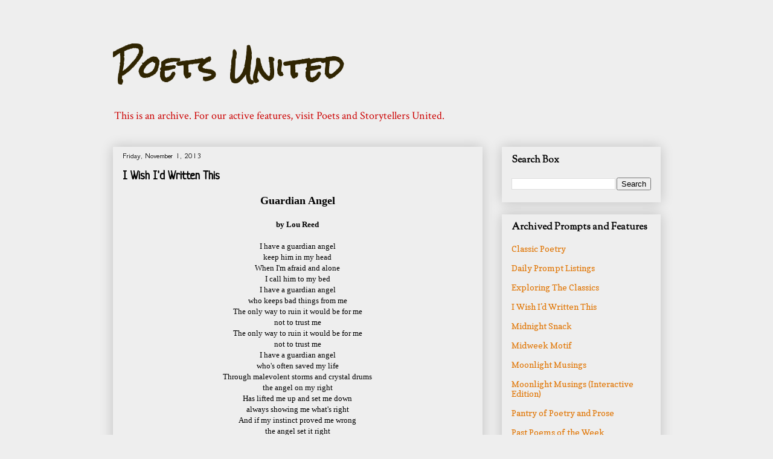

--- FILE ---
content_type: text/html; charset=UTF-8
request_url: https://poetryblogroll.blogspot.com/2013/11/i-wish-id-written-this.html
body_size: 20043
content:
<!DOCTYPE html>
<html class='v2' dir='ltr' lang='en'>
<head>
<link href='https://www.blogger.com/static/v1/widgets/335934321-css_bundle_v2.css' rel='stylesheet' type='text/css'/>
<meta content='width=1100' name='viewport'/>
<meta content='text/html; charset=UTF-8' http-equiv='Content-Type'/>
<meta content='blogger' name='generator'/>
<link href='https://poetryblogroll.blogspot.com/favicon.ico' rel='icon' type='image/x-icon'/>
<link href='https://poetryblogroll.blogspot.com/2013/11/i-wish-id-written-this.html' rel='canonical'/>
<link rel="alternate" type="application/atom+xml" title="Poets United - Atom" href="https://poetryblogroll.blogspot.com/feeds/posts/default" />
<link rel="alternate" type="application/rss+xml" title="Poets United - RSS" href="https://poetryblogroll.blogspot.com/feeds/posts/default?alt=rss" />
<link rel="service.post" type="application/atom+xml" title="Poets United - Atom" href="https://www.blogger.com/feeds/4139625267522039683/posts/default" />

<link rel="alternate" type="application/atom+xml" title="Poets United - Atom" href="https://poetryblogroll.blogspot.com/feeds/5911886190988440124/comments/default" />
<!--Can't find substitution for tag [blog.ieCssRetrofitLinks]-->
<link href='https://blogger.googleusercontent.com/img/b/R29vZ2xl/AVvXsEho5up_Ws8y3IUQo8wqnsz-EWMml5OjZXKI7rPoUGTY0nE7zB4W7zbmD5TMF1osEwtoNcmYGdFxh8mtOmYdjWmAJR-graMRBz7mFZtLOXDldA1eg8eVGhsH2stUnpfj0TZsn1FkWXNdeCjz/s200/LouReed.gif' rel='image_src'/>
<meta content='https://poetryblogroll.blogspot.com/2013/11/i-wish-id-written-this.html' property='og:url'/>
<meta content='I Wish I&#39;d Written This' property='og:title'/>
<meta content=' Guardian Angel     by Lou Reed     I have a guardian angel   keep him in my head   When I&#39;m afraid and alone   I call him to my bed   I hav...' property='og:description'/>
<meta content='https://blogger.googleusercontent.com/img/b/R29vZ2xl/AVvXsEho5up_Ws8y3IUQo8wqnsz-EWMml5OjZXKI7rPoUGTY0nE7zB4W7zbmD5TMF1osEwtoNcmYGdFxh8mtOmYdjWmAJR-graMRBz7mFZtLOXDldA1eg8eVGhsH2stUnpfj0TZsn1FkWXNdeCjz/w1200-h630-p-k-no-nu/LouReed.gif' property='og:image'/>
<title>Poets United: I Wish I'd Written This</title>
<style type='text/css'>@font-face{font-family:'Copse';font-style:normal;font-weight:400;font-display:swap;src:url(//fonts.gstatic.com/s/copse/v16/11hPGpDKz1rGb3dkFEmDUq-B.woff2)format('woff2');unicode-range:U+0000-00FF,U+0131,U+0152-0153,U+02BB-02BC,U+02C6,U+02DA,U+02DC,U+0304,U+0308,U+0329,U+2000-206F,U+20AC,U+2122,U+2191,U+2193,U+2212,U+2215,U+FEFF,U+FFFD;}@font-face{font-family:'Crimson Text';font-style:normal;font-weight:400;font-display:swap;src:url(//fonts.gstatic.com/s/crimsontext/v19/wlp2gwHKFkZgtmSR3NB0oRJfYAhTIfFd3IhG.woff2)format('woff2');unicode-range:U+0102-0103,U+0110-0111,U+0128-0129,U+0168-0169,U+01A0-01A1,U+01AF-01B0,U+0300-0301,U+0303-0304,U+0308-0309,U+0323,U+0329,U+1EA0-1EF9,U+20AB;}@font-face{font-family:'Crimson Text';font-style:normal;font-weight:400;font-display:swap;src:url(//fonts.gstatic.com/s/crimsontext/v19/wlp2gwHKFkZgtmSR3NB0oRJfYQhTIfFd3IhG.woff2)format('woff2');unicode-range:U+0100-02BA,U+02BD-02C5,U+02C7-02CC,U+02CE-02D7,U+02DD-02FF,U+0304,U+0308,U+0329,U+1D00-1DBF,U+1E00-1E9F,U+1EF2-1EFF,U+2020,U+20A0-20AB,U+20AD-20C0,U+2113,U+2C60-2C7F,U+A720-A7FF;}@font-face{font-family:'Crimson Text';font-style:normal;font-weight:400;font-display:swap;src:url(//fonts.gstatic.com/s/crimsontext/v19/wlp2gwHKFkZgtmSR3NB0oRJfbwhTIfFd3A.woff2)format('woff2');unicode-range:U+0000-00FF,U+0131,U+0152-0153,U+02BB-02BC,U+02C6,U+02DA,U+02DC,U+0304,U+0308,U+0329,U+2000-206F,U+20AC,U+2122,U+2191,U+2193,U+2212,U+2215,U+FEFF,U+FFFD;}@font-face{font-family:'GFS Neohellenic';font-style:normal;font-weight:400;font-display:swap;src:url(//fonts.gstatic.com/s/gfsneohellenic/v27/8QIRdiDOrfiq0b7R8O1Iw9WLcY5jJqJOwaYTUv1X.woff2)format('woff2');unicode-range:U+1F00-1FFF;}@font-face{font-family:'GFS Neohellenic';font-style:normal;font-weight:400;font-display:swap;src:url(//fonts.gstatic.com/s/gfsneohellenic/v27/8QIRdiDOrfiq0b7R8O1Iw9WLcY5jKaJOwaYTUv1X.woff2)format('woff2');unicode-range:U+0370-0377,U+037A-037F,U+0384-038A,U+038C,U+038E-03A1,U+03A3-03FF;}@font-face{font-family:'GFS Neohellenic';font-style:normal;font-weight:400;font-display:swap;src:url(//fonts.gstatic.com/s/gfsneohellenic/v27/8QIRdiDOrfiq0b7R8O1Iw9WLcY5jJaJOwaYTUv1X.woff2)format('woff2');unicode-range:U+0102-0103,U+0110-0111,U+0128-0129,U+0168-0169,U+01A0-01A1,U+01AF-01B0,U+0300-0301,U+0303-0304,U+0308-0309,U+0323,U+0329,U+1EA0-1EF9,U+20AB;}@font-face{font-family:'GFS Neohellenic';font-style:normal;font-weight:400;font-display:swap;src:url(//fonts.gstatic.com/s/gfsneohellenic/v27/8QIRdiDOrfiq0b7R8O1Iw9WLcY5jKqJOwaYTUg.woff2)format('woff2');unicode-range:U+0000-00FF,U+0131,U+0152-0153,U+02BB-02BC,U+02C6,U+02DA,U+02DC,U+0304,U+0308,U+0329,U+2000-206F,U+20AC,U+2122,U+2191,U+2193,U+2212,U+2215,U+FEFF,U+FFFD;}@font-face{font-family:'Neucha';font-style:normal;font-weight:400;font-display:swap;src:url(//fonts.gstatic.com/s/neucha/v18/q5uGsou0JOdh94bfuQltKRZUgbxR.woff2)format('woff2');unicode-range:U+0301,U+0400-045F,U+0490-0491,U+04B0-04B1,U+2116;}@font-face{font-family:'Neucha';font-style:normal;font-weight:400;font-display:swap;src:url(//fonts.gstatic.com/s/neucha/v18/q5uGsou0JOdh94bfvQltKRZUgQ.woff2)format('woff2');unicode-range:U+0000-00FF,U+0131,U+0152-0153,U+02BB-02BC,U+02C6,U+02DA,U+02DC,U+0304,U+0308,U+0329,U+2000-206F,U+20AC,U+2122,U+2191,U+2193,U+2212,U+2215,U+FEFF,U+FFFD;}@font-face{font-family:'Rock Salt';font-style:normal;font-weight:400;font-display:swap;src:url(//fonts.gstatic.com/s/rocksalt/v24/MwQ0bhv11fWD6QsAVOZrt0M6p7NGrQ.woff2)format('woff2');unicode-range:U+0000-00FF,U+0131,U+0152-0153,U+02BB-02BC,U+02C6,U+02DA,U+02DC,U+0304,U+0308,U+0329,U+2000-206F,U+20AC,U+2122,U+2191,U+2193,U+2212,U+2215,U+FEFF,U+FFFD;}@font-face{font-family:'Sorts Mill Goudy';font-style:normal;font-weight:400;font-display:swap;src:url(//fonts.gstatic.com/s/sortsmillgoudy/v16/Qw3GZR9MED_6PSuS_50nEaVrfzgEbHQEj7E49PCrfQ.woff2)format('woff2');unicode-range:U+0100-02BA,U+02BD-02C5,U+02C7-02CC,U+02CE-02D7,U+02DD-02FF,U+0304,U+0308,U+0329,U+1D00-1DBF,U+1E00-1E9F,U+1EF2-1EFF,U+2020,U+20A0-20AB,U+20AD-20C0,U+2113,U+2C60-2C7F,U+A720-A7FF;}@font-face{font-family:'Sorts Mill Goudy';font-style:normal;font-weight:400;font-display:swap;src:url(//fonts.gstatic.com/s/sortsmillgoudy/v16/Qw3GZR9MED_6PSuS_50nEaVrfzgEbHoEj7E49PA.woff2)format('woff2');unicode-range:U+0000-00FF,U+0131,U+0152-0153,U+02BB-02BC,U+02C6,U+02DA,U+02DC,U+0304,U+0308,U+0329,U+2000-206F,U+20AC,U+2122,U+2191,U+2193,U+2212,U+2215,U+FEFF,U+FFFD;}</style>
<style id='page-skin-1' type='text/css'><!--
/*
-----------------------------------------------
Blogger Template Style
Name:     Awesome Inc.
Designer: Tina Chen
URL:      tinachen.org
----------------------------------------------- */
/* Content
----------------------------------------------- */
body {
font: normal normal 15.5px Georgia, Utopia, 'Palatino Linotype', Palatino, serif;
color: #000000;
background: #eeeeee none repeat scroll top left;
}
html body .content-outer {
min-width: 0;
max-width: 100%;
width: 100%;
}
a:link {
text-decoration: none;
color: #cc0000;
}
a:visited {
text-decoration: none;
color: #fa8000;
}
a:hover {
text-decoration: underline;
color: #302502;
}
.body-fauxcolumn-outer .cap-top {
position: absolute;
z-index: 1;
height: 276px;
width: 100%;
background: transparent none repeat-x scroll top left;
_background-image: none;
}
/* Columns
----------------------------------------------- */
.content-inner {
padding: 0;
}
.header-inner .section {
margin: 0 16px;
}
.tabs-inner .section {
margin: 0 16px;
}
.main-inner {
padding-top: 30px;
}
.main-inner .column-center-inner,
.main-inner .column-left-inner,
.main-inner .column-right-inner {
padding: 0 5px;
}
*+html body .main-inner .column-center-inner {
margin-top: -30px;
}
#layout .main-inner .column-center-inner {
margin-top: 0;
}
/* Header
----------------------------------------------- */
.header-outer {
margin: 0 0 0 0;
background: transparent none repeat scroll 0 0;
}
.Header h1 {
font: normal bold 49px Rock Salt;
color: #302502;
text-shadow: 0 0 -1px #000000;
}
.Header h1 a {
color: #302502;
}
.Header .description {
font: normal normal 17.5px Crimson Text;
color: #cc0000;
}
.header-inner .Header .titlewrapper,
.header-inner .Header .descriptionwrapper {
padding-left: 0;
padding-right: 0;
margin-bottom: 0;
}
.header-inner .Header .titlewrapper {
padding-top: 22px;
}
/* Tabs
----------------------------------------------- */
.tabs-outer {
overflow: hidden;
position: relative;
background: #000000 url(//www.blogblog.com/1kt/awesomeinc/tabs_gradient_light.png) repeat scroll 0 0;
}
#layout .tabs-outer {
overflow: visible;
}
.tabs-cap-top, .tabs-cap-bottom {
position: absolute;
width: 100%;
border-top: 1px solid #000000;
}
.tabs-cap-bottom {
bottom: 0;
}
.tabs-inner .widget li a {
display: inline-block;
margin: 0;
padding: .6em 1.5em;
font: normal bold 14px Arial, Tahoma, Helvetica, FreeSans, sans-serif;
color: #ffffff;
border-top: 1px solid #000000;
border-bottom: 1px solid #000000;
border-left: 1px solid #000000;
height: 16px;
line-height: 16px;
}
.tabs-inner .widget li:last-child a {
border-right: 1px solid #000000;
}
.tabs-inner .widget li.selected a, .tabs-inner .widget li a:hover {
background: #ffffff url(//www.blogblog.com/1kt/awesomeinc/tabs_gradient_light.png) repeat-x scroll 0 -100px;
color: #000000;
}
/* Headings
----------------------------------------------- */
h2 {
font: normal bold 16px Sorts Mill Goudy;
color: #000000;
}
/* Widgets
----------------------------------------------- */
.main-inner .section {
margin: 0 27px;
padding: 0;
}
.main-inner .column-left-outer,
.main-inner .column-right-outer {
margin-top: 0;
}
#layout .main-inner .column-left-outer,
#layout .main-inner .column-right-outer {
margin-top: 0;
}
.main-inner .column-left-inner,
.main-inner .column-right-inner {
background: rgba(0, 0, 0, 0) none repeat 0 0;
-moz-box-shadow: 0 0 0 rgba(0, 0, 0, .2);
-webkit-box-shadow: 0 0 0 rgba(0, 0, 0, .2);
-goog-ms-box-shadow: 0 0 0 rgba(0, 0, 0, .2);
box-shadow: 0 0 0 rgba(0, 0, 0, .2);
-moz-border-radius: 0;
-webkit-border-radius: 0;
-goog-ms-border-radius: 0;
border-radius: 0;
}
#layout .main-inner .column-left-inner,
#layout .main-inner .column-right-inner {
margin-top: 0;
}
.sidebar .widget {
font: normal normal 14px Copse;
color: #e17809;
}
.sidebar .widget a:link {
color: #e17809;
}
.sidebar .widget a:visited {
color: #79a500;
}
.sidebar .widget a:hover {
color: #ffffff;
}
.sidebar .widget h2 {
text-shadow: 0 0 -1px #000000;
}
.main-inner .widget {
background-color: transparent;
border: 1px solid transparent;
padding: 0 15px 15px;
margin: 20px -16px;
-moz-box-shadow: 0 0 20px rgba(0, 0, 0, .2);
-webkit-box-shadow: 0 0 20px rgba(0, 0, 0, .2);
-goog-ms-box-shadow: 0 0 20px rgba(0, 0, 0, .2);
box-shadow: 0 0 20px rgba(0, 0, 0, .2);
-moz-border-radius: 0;
-webkit-border-radius: 0;
-goog-ms-border-radius: 0;
border-radius: 0;
}
.main-inner .widget h2 {
margin: 0 -15px;
padding: .6em 15px .5em;
border-bottom: 1px solid rgba(0, 0, 0, 0);
}
.footer-inner .widget h2 {
padding: 0 0 .4em;
border-bottom: 1px solid rgba(0, 0, 0, 0);
}
.main-inner .widget h2 + div, .footer-inner .widget h2 + div {
border-top: 1px solid transparent;
padding-top: 8px;
}
.main-inner .widget .widget-content {
margin: 0 -15px;
padding: 7px 15px 0;
}
.main-inner .widget ul, .main-inner .widget #ArchiveList ul.flat {
margin: -8px -15px 0;
padding: 0;
list-style: none;
}
.main-inner .widget #ArchiveList {
margin: -8px 0 0;
}
.main-inner .widget ul li, .main-inner .widget #ArchiveList ul.flat li {
padding: .5em 15px;
text-indent: 0;
color: #79a500;
border-top: 1px solid transparent;
border-bottom: 1px solid rgba(0, 0, 0, 0);
}
.main-inner .widget #ArchiveList ul li {
padding-top: .25em;
padding-bottom: .25em;
}
.main-inner .widget ul li:first-child, .main-inner .widget #ArchiveList ul.flat li:first-child {
border-top: none;
}
.main-inner .widget ul li:last-child, .main-inner .widget #ArchiveList ul.flat li:last-child {
border-bottom: none;
}
.post-body {
position: relative;
}
.main-inner .widget .post-body ul {
padding: 0 2.5em;
margin: .5em 0;
list-style: disc;
}
.main-inner .widget .post-body ul li {
padding: 0.25em 0;
margin-bottom: .25em;
color: #000000;
border: none;
}
.footer-inner .widget ul {
padding: 0;
list-style: none;
}
.widget .zippy {
color: #79a500;
}
/* Posts
----------------------------------------------- */
body .main-inner .Blog {
padding: 0;
margin-bottom: 1em;
background-color: transparent;
border: none;
-moz-box-shadow: 0 0 0 rgba(0, 0, 0, 0);
-webkit-box-shadow: 0 0 0 rgba(0, 0, 0, 0);
-goog-ms-box-shadow: 0 0 0 rgba(0, 0, 0, 0);
box-shadow: 0 0 0 rgba(0, 0, 0, 0);
}
.main-inner .section:last-child .Blog:last-child {
padding: 0;
margin-bottom: 1em;
}
.main-inner .widget h2.date-header {
margin: 0 -15px 1px;
padding: 0 0 0 0;
font: normal normal 13px GFS Neohellenic;
color: #000000;
background: transparent none no-repeat scroll top left;
border-top: 0 solid transparent;
border-bottom: 1px solid rgba(0, 0, 0, 0);
-moz-border-radius-topleft: 0;
-moz-border-radius-topright: 0;
-webkit-border-top-left-radius: 0;
-webkit-border-top-right-radius: 0;
border-top-left-radius: 0;
border-top-right-radius: 0;
position: static;
bottom: 100%;
right: 15px;
text-shadow: 0 0 -1px #000000;
}
.main-inner .widget h2.date-header span {
font: normal normal 13px GFS Neohellenic;
display: block;
padding: .5em 15px;
border-left: 0 solid transparent;
border-right: 0 solid transparent;
}
.date-outer {
position: relative;
margin: 30px 0 20px;
padding: 0 15px;
background-color: #eeeeee;
border: 1px solid rgba(0, 0, 0, 0);
-moz-box-shadow: 0 0 20px rgba(0, 0, 0, .2);
-webkit-box-shadow: 0 0 20px rgba(0, 0, 0, .2);
-goog-ms-box-shadow: 0 0 20px rgba(0, 0, 0, .2);
box-shadow: 0 0 20px rgba(0, 0, 0, .2);
-moz-border-radius: 0;
-webkit-border-radius: 0;
-goog-ms-border-radius: 0;
border-radius: 0;
}
.date-outer:first-child {
margin-top: 0;
}
.date-outer:last-child {
margin-bottom: 20px;
-moz-border-radius-bottomleft: 0;
-moz-border-radius-bottomright: 0;
-webkit-border-bottom-left-radius: 0;
-webkit-border-bottom-right-radius: 0;
-goog-ms-border-bottom-left-radius: 0;
-goog-ms-border-bottom-right-radius: 0;
border-bottom-left-radius: 0;
border-bottom-right-radius: 0;
}
.date-posts {
margin: 0 -15px;
padding: 0 15px;
clear: both;
}
.post-outer, .inline-ad {
border-top: 1px solid rgba(0, 0, 0, 0);
margin: 0 -15px;
padding: 15px 15px;
}
.post-outer {
padding-bottom: 10px;
}
.post-outer:first-child {
padding-top: 0;
border-top: none;
}
.post-outer:last-child, .inline-ad:last-child {
border-bottom: none;
}
.post-body {
position: relative;
}
.post-body img {
padding: 8px;
background: transparent;
border: 1px solid rgba(0, 0, 0, 0);
-moz-box-shadow: 0 0 0 rgba(0, 0, 0, .2);
-webkit-box-shadow: 0 0 0 rgba(0, 0, 0, .2);
box-shadow: 0 0 0 rgba(0, 0, 0, .2);
-moz-border-radius: 0;
-webkit-border-radius: 0;
border-radius: 0;
}
h3.post-title, h4 {
font: normal bold 19.5px Neucha;
color: #000000;
}
h3.post-title a {
font: normal bold 19.5px Neucha;
color: #000000;
}
h3.post-title a:hover {
color: #302502;
text-decoration: underline;
}
.post-header {
margin: 0 0 1em;
}
.post-body {
line-height: 1.4;
}
.post-outer h2 {
color: #000000;
}
.post-footer {
margin: 1.5em 0 0;
}
#blog-pager {
padding: 15px;
font-size: 120%;
background-color: #eeeeee;
border: 1px solid transparent;
-moz-box-shadow: 0 0 20px rgba(0, 0, 0, .2);
-webkit-box-shadow: 0 0 20px rgba(0, 0, 0, .2);
-goog-ms-box-shadow: 0 0 20px rgba(0, 0, 0, .2);
box-shadow: 0 0 20px rgba(0, 0, 0, .2);
-moz-border-radius: 0;
-webkit-border-radius: 0;
-goog-ms-border-radius: 0;
border-radius: 0;
-moz-border-radius-topleft: 0;
-moz-border-radius-topright: 0;
-webkit-border-top-left-radius: 0;
-webkit-border-top-right-radius: 0;
-goog-ms-border-top-left-radius: 0;
-goog-ms-border-top-right-radius: 0;
border-top-left-radius: 0;
border-top-right-radius-topright: 0;
margin-top: 1em;
}
.blog-feeds, .post-feeds {
margin: 1em 0;
text-align: center;
color: #000000;
}
.blog-feeds a, .post-feeds a {
color: #cc0000;
}
.blog-feeds a:visited, .post-feeds a:visited {
color: #000000;
}
.blog-feeds a:hover, .post-feeds a:hover {
color: #0000cc;
}
.post-outer .comments {
margin-top: 2em;
}
/* Comments
----------------------------------------------- */
.comments .comments-content .icon.blog-author {
background-repeat: no-repeat;
background-image: url([data-uri]);
}
.comments .comments-content .loadmore a {
border-top: 1px solid #000000;
border-bottom: 1px solid #000000;
}
.comments .continue {
border-top: 2px solid #000000;
}
/* Footer
----------------------------------------------- */
.footer-outer {
margin: -20px 0 -1px;
padding: 20px 0 0;
color: #000000;
overflow: hidden;
}
.footer-fauxborder-left {
border-top: 1px solid transparent;
background: transparent none repeat scroll 0 0;
-moz-box-shadow: 0 0 20px rgba(0, 0, 0, .2);
-webkit-box-shadow: 0 0 20px rgba(0, 0, 0, .2);
-goog-ms-box-shadow: 0 0 20px rgba(0, 0, 0, .2);
box-shadow: 0 0 20px rgba(0, 0, 0, .2);
margin: 0 -20px;
}
/* Mobile
----------------------------------------------- */
body.mobile {
background-size: auto;
}
.mobile .body-fauxcolumn-outer {
background: transparent none repeat scroll top left;
}
*+html body.mobile .main-inner .column-center-inner {
margin-top: 0;
}
.mobile .main-inner .widget {
padding: 0 0 15px;
}
.mobile .main-inner .widget h2 + div,
.mobile .footer-inner .widget h2 + div {
border-top: none;
padding-top: 0;
}
.mobile .footer-inner .widget h2 {
padding: 0.5em 0;
border-bottom: none;
}
.mobile .main-inner .widget .widget-content {
margin: 0;
padding: 7px 0 0;
}
.mobile .main-inner .widget ul,
.mobile .main-inner .widget #ArchiveList ul.flat {
margin: 0 -15px 0;
}
.mobile .main-inner .widget h2.date-header {
right: 0;
}
.mobile .date-header span {
padding: 0.4em 0;
}
.mobile .date-outer:first-child {
margin-bottom: 0;
border: 1px solid rgba(0, 0, 0, 0);
-moz-border-radius-topleft: 0;
-moz-border-radius-topright: 0;
-webkit-border-top-left-radius: 0;
-webkit-border-top-right-radius: 0;
-goog-ms-border-top-left-radius: 0;
-goog-ms-border-top-right-radius: 0;
border-top-left-radius: 0;
border-top-right-radius: 0;
}
.mobile .date-outer {
border-color: rgba(0, 0, 0, 0);
border-width: 0 1px 1px;
}
.mobile .date-outer:last-child {
margin-bottom: 0;
}
.mobile .main-inner {
padding: 0;
}
.mobile .header-inner .section {
margin: 0;
}
.mobile .post-outer, .mobile .inline-ad {
padding: 5px 0;
}
.mobile .tabs-inner .section {
margin: 0 10px;
}
.mobile .main-inner .widget h2 {
margin: 0;
padding: 0;
}
.mobile .main-inner .widget h2.date-header span {
padding: 0;
}
.mobile .main-inner .widget .widget-content {
margin: 0;
padding: 7px 0 0;
}
.mobile #blog-pager {
border: 1px solid transparent;
background: transparent none repeat scroll 0 0;
}
.mobile .main-inner .column-left-inner,
.mobile .main-inner .column-right-inner {
background: rgba(0, 0, 0, 0) none repeat 0 0;
-moz-box-shadow: none;
-webkit-box-shadow: none;
-goog-ms-box-shadow: none;
box-shadow: none;
}
.mobile .date-posts {
margin: 0;
padding: 0;
}
.mobile .footer-fauxborder-left {
margin: 0;
border-top: inherit;
}
.mobile .main-inner .section:last-child .Blog:last-child {
margin-bottom: 0;
}
.mobile-index-contents {
color: #000000;
}
.mobile .mobile-link-button {
background: #cc0000 url(//www.blogblog.com/1kt/awesomeinc/tabs_gradient_light.png) repeat scroll 0 0;
}
.mobile-link-button a:link, .mobile-link-button a:visited {
color: #ffffff;
}
.mobile .tabs-inner .PageList .widget-content {
background: transparent;
border-top: 1px solid;
border-color: #000000;
color: #ffffff;
}
.mobile .tabs-inner .PageList .widget-content .pagelist-arrow {
border-left: 1px solid #000000;
}

--></style>
<style id='template-skin-1' type='text/css'><!--
body {
min-width: 939px;
}
.content-outer, .content-fauxcolumn-outer, .region-inner {
min-width: 939px;
max-width: 939px;
_width: 939px;
}
.main-inner .columns {
padding-left: 0px;
padding-right: 295px;
}
.main-inner .fauxcolumn-center-outer {
left: 0px;
right: 295px;
/* IE6 does not respect left and right together */
_width: expression(this.parentNode.offsetWidth -
parseInt("0px") -
parseInt("295px") + 'px');
}
.main-inner .fauxcolumn-left-outer {
width: 0px;
}
.main-inner .fauxcolumn-right-outer {
width: 295px;
}
.main-inner .column-left-outer {
width: 0px;
right: 100%;
margin-left: -0px;
}
.main-inner .column-right-outer {
width: 295px;
margin-right: -295px;
}
#layout {
min-width: 0;
}
#layout .content-outer {
min-width: 0;
width: 800px;
}
#layout .region-inner {
min-width: 0;
width: auto;
}
body#layout div.add_widget {
padding: 8px;
}
body#layout div.add_widget a {
margin-left: 32px;
}
--></style>
<link href='https://www.blogger.com/dyn-css/authorization.css?targetBlogID=4139625267522039683&amp;zx=58c3df6f-3322-49a0-8c40-8c7bd3459ad1' media='none' onload='if(media!=&#39;all&#39;)media=&#39;all&#39;' rel='stylesheet'/><noscript><link href='https://www.blogger.com/dyn-css/authorization.css?targetBlogID=4139625267522039683&amp;zx=58c3df6f-3322-49a0-8c40-8c7bd3459ad1' rel='stylesheet'/></noscript>
<meta name='google-adsense-platform-account' content='ca-host-pub-1556223355139109'/>
<meta name='google-adsense-platform-domain' content='blogspot.com'/>

</head>
<body class='loading variant-light'>
<div class='navbar no-items section' id='navbar' name='Navbar'>
</div>
<div class='body-fauxcolumns'>
<div class='fauxcolumn-outer body-fauxcolumn-outer'>
<div class='cap-top'>
<div class='cap-left'></div>
<div class='cap-right'></div>
</div>
<div class='fauxborder-left'>
<div class='fauxborder-right'></div>
<div class='fauxcolumn-inner'>
</div>
</div>
<div class='cap-bottom'>
<div class='cap-left'></div>
<div class='cap-right'></div>
</div>
</div>
</div>
<div class='content'>
<div class='content-fauxcolumns'>
<div class='fauxcolumn-outer content-fauxcolumn-outer'>
<div class='cap-top'>
<div class='cap-left'></div>
<div class='cap-right'></div>
</div>
<div class='fauxborder-left'>
<div class='fauxborder-right'></div>
<div class='fauxcolumn-inner'>
</div>
</div>
<div class='cap-bottom'>
<div class='cap-left'></div>
<div class='cap-right'></div>
</div>
</div>
</div>
<div class='content-outer'>
<div class='content-cap-top cap-top'>
<div class='cap-left'></div>
<div class='cap-right'></div>
</div>
<div class='fauxborder-left content-fauxborder-left'>
<div class='fauxborder-right content-fauxborder-right'></div>
<div class='content-inner'>
<header>
<div class='header-outer'>
<div class='header-cap-top cap-top'>
<div class='cap-left'></div>
<div class='cap-right'></div>
</div>
<div class='fauxborder-left header-fauxborder-left'>
<div class='fauxborder-right header-fauxborder-right'></div>
<div class='region-inner header-inner'>
<div class='header section' id='header' name='Header'><div class='widget Header' data-version='1' id='Header1'>
<div id='header-inner'>
<div class='titlewrapper'>
<h1 class='title'>
<a href='https://poetryblogroll.blogspot.com/'>
Poets United
</a>
</h1>
</div>
<div class='descriptionwrapper'>
<p class='description'><span>This is an archive. For our active features, visit Poets and Storytellers United.</span></p>
</div>
</div>
</div></div>
</div>
</div>
<div class='header-cap-bottom cap-bottom'>
<div class='cap-left'></div>
<div class='cap-right'></div>
</div>
</div>
</header>
<div class='tabs-outer'>
<div class='tabs-cap-top cap-top'>
<div class='cap-left'></div>
<div class='cap-right'></div>
</div>
<div class='fauxborder-left tabs-fauxborder-left'>
<div class='fauxborder-right tabs-fauxborder-right'></div>
<div class='region-inner tabs-inner'>
<div class='tabs no-items section' id='crosscol' name='Cross-Column'></div>
<div class='tabs no-items section' id='crosscol-overflow' name='Cross-Column 2'></div>
</div>
</div>
<div class='tabs-cap-bottom cap-bottom'>
<div class='cap-left'></div>
<div class='cap-right'></div>
</div>
</div>
<div class='main-outer'>
<div class='main-cap-top cap-top'>
<div class='cap-left'></div>
<div class='cap-right'></div>
</div>
<div class='fauxborder-left main-fauxborder-left'>
<div class='fauxborder-right main-fauxborder-right'></div>
<div class='region-inner main-inner'>
<div class='columns fauxcolumns'>
<div class='fauxcolumn-outer fauxcolumn-center-outer'>
<div class='cap-top'>
<div class='cap-left'></div>
<div class='cap-right'></div>
</div>
<div class='fauxborder-left'>
<div class='fauxborder-right'></div>
<div class='fauxcolumn-inner'>
</div>
</div>
<div class='cap-bottom'>
<div class='cap-left'></div>
<div class='cap-right'></div>
</div>
</div>
<div class='fauxcolumn-outer fauxcolumn-left-outer'>
<div class='cap-top'>
<div class='cap-left'></div>
<div class='cap-right'></div>
</div>
<div class='fauxborder-left'>
<div class='fauxborder-right'></div>
<div class='fauxcolumn-inner'>
</div>
</div>
<div class='cap-bottom'>
<div class='cap-left'></div>
<div class='cap-right'></div>
</div>
</div>
<div class='fauxcolumn-outer fauxcolumn-right-outer'>
<div class='cap-top'>
<div class='cap-left'></div>
<div class='cap-right'></div>
</div>
<div class='fauxborder-left'>
<div class='fauxborder-right'></div>
<div class='fauxcolumn-inner'>
</div>
</div>
<div class='cap-bottom'>
<div class='cap-left'></div>
<div class='cap-right'></div>
</div>
</div>
<!-- corrects IE6 width calculation -->
<div class='columns-inner'>
<div class='column-center-outer'>
<div class='column-center-inner'>
<div class='main section' id='main' name='Main'><div class='widget Blog' data-version='1' id='Blog1'>
<div class='blog-posts hfeed'>

          <div class="date-outer">
        
<h2 class='date-header'><span>Friday, November 1, 2013</span></h2>

          <div class="date-posts">
        
<div class='post-outer'>
<div class='post hentry uncustomized-post-template' itemprop='blogPost' itemscope='itemscope' itemtype='http://schema.org/BlogPosting'>
<meta content='https://blogger.googleusercontent.com/img/b/R29vZ2xl/AVvXsEho5up_Ws8y3IUQo8wqnsz-EWMml5OjZXKI7rPoUGTY0nE7zB4W7zbmD5TMF1osEwtoNcmYGdFxh8mtOmYdjWmAJR-graMRBz7mFZtLOXDldA1eg8eVGhsH2stUnpfj0TZsn1FkWXNdeCjz/s200/LouReed.gif' itemprop='image_url'/>
<meta content='4139625267522039683' itemprop='blogId'/>
<meta content='5911886190988440124' itemprop='postId'/>
<a name='5911886190988440124'></a>
<h3 class='post-title entry-title' itemprop='name'>
I Wish I'd Written This
</h3>
<div class='post-header'>
<div class='post-header-line-1'></div>
</div>
<div class='post-body entry-content' id='post-body-5911886190988440124' itemprop='description articleBody'>
<div style="font-family: Verdana; text-align: center;">
<b><span style="font-size: large;">Guardian Angel</span></b></div>
<div style="font-family: Verdana; font-size: 13px; text-align: center;">
<b><br /></b></div>
<div style="font-family: Verdana; font-size: 13px; text-align: center;">
<b>by Lou Reed</b></div>
<div style="font-family: Verdana; font-size: 13px; min-height: 16px; text-align: center;">
<br /></div>
<div style="font-family: Verdana; font-size: 13px; text-align: center;">
I have a guardian angel</div>
<div style="font-family: Verdana; font-size: 13px; text-align: center;">
keep him in my head</div>
<div style="font-family: Verdana; font-size: 13px; text-align: center;">
When I'm afraid and alone</div>
<div style="font-family: Verdana; font-size: 13px; text-align: center;">
I call him to my bed</div>
<div style="font-family: Verdana; font-size: 13px; text-align: center;">
I have a guardian angel</div>
<div style="font-family: Verdana; font-size: 13px; text-align: center;">
who keeps bad things from me</div>
<div style="font-family: Verdana; font-size: 13px; text-align: center;">
The only way to ruin it would be for me</div>
<div style="font-family: Verdana; font-size: 13px; text-align: center;">
not to trust me</div>
<div style="font-family: Verdana; font-size: 13px; text-align: center;">
The only way to ruin it would be for me</div>
<div style="font-family: Verdana; font-size: 13px; text-align: center;">
not to trust me</div>
<div style="font-family: Verdana; font-size: 13px; text-align: center;">
I have a guardian angel</div>
<div style="font-family: Verdana; font-size: 13px; text-align: center;">
who's often saved my life</div>
<div style="font-family: Verdana; font-size: 13px; text-align: center;">
Through malevolent storms and crystal drums</div>
<div style="font-family: Verdana; font-size: 13px; text-align: center;">
the angel on my right</div>
<div style="font-family: Verdana; font-size: 13px; text-align: center;">
Has lifted me up and set me down</div>
<div style="font-family: Verdana; font-size: 13px; text-align: center;">
always showing me what's right</div>
<div style="font-family: Verdana; font-size: 13px; text-align: center;">
And if my instinct proved me wrong</div>
<div style="font-family: Verdana; font-size: 13px; text-align: center;">
the angel set it right</div>
<div style="font-family: Verdana; font-size: 13px; text-align: center;">
And if my instinct proved me wrong</div>
<div style="font-family: Verdana; font-size: 13px; text-align: center;">
the angel set it right</div>
<div style="font-family: Verdana; font-size: 13px; text-align: center;">
Have a guardian angel</div>
<div style="font-family: Verdana; font-size: 13px; text-align: center;">
I keep him in my head</div>
<div style="font-family: Verdana; font-size: 13px; text-align: center;">
And when I'm having nightmares</div>
<div style="font-family: Verdana; font-size: 13px; text-align: center;">
he shows me dreams instead</div>
<div style="font-family: Verdana; font-size: 13px; text-align: center;">
I have a ring, I have a dress</div>
<div style="font-family: Verdana; font-size: 13px; text-align: center;">
I have an empty shell</div>
<div style="font-family: Verdana; font-size: 13px; text-align: center;">
By the books below tea cups</div>
<div style="font-family: Verdana; font-size: 13px; text-align: center;">
I've kept a kind of hell</div>
<div style="font-family: Verdana; font-size: 13px; min-height: 16px; text-align: center;">
<br /></div>
<div style="font-family: Verdana; font-size: 13px; text-align: center;">
By the books below tea cups</div>
<div style="font-family: Verdana; font-size: 13px; text-align: center;">
I've kept a kind of hell</div>
<div style="font-family: Verdana; font-size: 13px; text-align: center;">
Panic and anxiety</div>
<div style="font-family: Verdana; font-size: 13px; text-align: center;">
so often in my head</div>
<div style="font-family: Verdana; font-size: 13px; text-align: center;">
But I had a guardian angel</div>
<div style="font-family: Verdana; font-size: 13px; text-align: center;">
who took care of me instead</div>
<div style="font-family: Verdana; font-size: 13px; text-align: center;">
The champagne cork the nightlight owl</div>
<div style="font-family: Verdana; font-size: 13px; text-align: center;">
a raven and a duck</div>
<div style="font-family: Verdana; font-size: 13px; text-align: center;">
The seed of pining parents</div>
<div style="font-family: Verdana; font-size: 13px; text-align: center;">
and your despairing love</div>
<div style="font-family: Verdana; font-size: 13px; text-align: center;">
The seed of pining parents</div>
<div style="font-family: Verdana; font-size: 13px; text-align: center;">
and your despairing love</div>
<div style="font-family: Verdana; font-size: 13px; text-align: center;">
Love and luck both have charmed lives</div>
<div style="font-family: Verdana; font-size: 13px; text-align: center;">
can change all things about</div>
<div style="font-family: Verdana; font-size: 13px; text-align: center;">
I had a guardian angel</div>
<div style="font-family: Verdana; font-size: 13px; text-align: center;">
that's what this is all about</div>
<div style="font-family: Verdana; font-size: 13px; text-align: center;">
I have a guardian angel</div>
<div style="font-family: Verdana; font-size: 13px; text-align: center;">
I keep him in my head</div>
<div style="font-family: Verdana; font-size: 13px; text-align: center;">
When I'm alone and become afraid</div>
<div style="font-family: Verdana; font-size: 13px; text-align: center;">
he saved my life instead</div>
<div style="font-family: Verdana; font-size: 13px; text-align: center;">
When I'm alone and become afraid</div>
<div style="font-family: Verdana; font-size: 13px; text-align: center;">
he saved my life instead</div>
<div style="font-family: Verdana; font-size: 13px; text-align: center;">
Guardian angel</div>
<div style="font-family: Verdana; font-size: 13px; text-align: center;">
guardian angel</div>
<div style="font-family: Verdana; font-size: 13px; text-align: center;">
Guardian angel</div>
<div style="font-family: Verdana; font-size: 13px; text-align: center;">
guardian angel</div>
<div style="font-family: Verdana; font-size: 13px; text-align: center;">
Guardian angel</div>
<div style="font-family: Verdana; font-size: 13px; text-align: center;">
<br /></div>
<div style="font-family: Verdana; font-size: 13px; text-align: center;">
<br /></div>
<div style="font-family: Verdana; font-size: 13px; text-align: left;">
<br /></div>
<div style="font-family: Verdana; font-size: 13px; text-align: left;">
<a href="https://blogger.googleusercontent.com/img/b/R29vZ2xl/AVvXsEho5up_Ws8y3IUQo8wqnsz-EWMml5OjZXKI7rPoUGTY0nE7zB4W7zbmD5TMF1osEwtoNcmYGdFxh8mtOmYdjWmAJR-graMRBz7mFZtLOXDldA1eg8eVGhsH2stUnpfj0TZsn1FkWXNdeCjz/s1600/LouReed.gif" imageanchor="1" style="clear: right; float: right; margin-bottom: 1em; margin-left: 1em;"><img border="0" height="193" src="https://blogger.googleusercontent.com/img/b/R29vZ2xl/AVvXsEho5up_Ws8y3IUQo8wqnsz-EWMml5OjZXKI7rPoUGTY0nE7zB4W7zbmD5TMF1osEwtoNcmYGdFxh8mtOmYdjWmAJR-graMRBz7mFZtLOXDldA1eg8eVGhsH2stUnpfj0TZsn1FkWXNdeCjz/s200/LouReed.gif" width="200" /></a>I wanted to pay homage to Lou Reed, who died a few days ago, but it was very difficult to find lyrics I could honestly say I wish I'd written. It was illuminating to discover that most of his songs did need the music. No matter how much we loved the songs when we heard them, he was not the poet that the likes of Cohen and Dylan are &#8212; or even Morrison, whom I think overrated as a poet. Without the music &#8212; and Reed's unique singing style &#8212; some of the lyrics are banal, others obtuse. But I like the psychological depth of this one, which is nevertheless quite accessible &#8212; and I'm really into angels.</div>
<div style="font-family: Verdana; font-size: 13px; text-align: left;">
<br /></div>
<div style="font-family: Verdana; font-size: 13px; text-align: left;">
You can hear him sing it on<a href="//www.youtube.com/watch?v=qKfLdbdmC1U"> YouTube</a>&nbsp;&#8212; and that will lead you to many others of his songs on YouTube. The lyrics by themselves are <a href="http://www.azlyrics.com/l/loureed.html">here</a>.<br />
<br />
Is there anyone who doesn't know his history? If so, one of the most interesting accounts, paying equal attention to his personal and musicals details, is <a href="http://www.nndb.com/people/391/000024319/">here</a>. Briefly: difficult early life, worked with John Cale, formed The Velvet Underground, was taken up by Andy Warhol, eventually went solo, alternated commercial successes with commercial disasters, married Laurie Anderson....<br />
<br />
I think his most interesting interview was<a href="http://neilgaiman.com/p/Cool_Stuff/Interviews/Waiting_for_the_Man_-_Lou_Reed"> the one by Neil Gaiman</a>.<br />
<br />
Although he wasn't usually top of the pops, he had an enormous influence on rock'n'roll.<br />
<br />
Just after he died, in the Australian talk show Q&amp;A (which usually deals with political issues) an audience member asked the people on the panel to name their favourite Lou Reed song. They all could, most with not a moment's hesitation.<br />
<br />
(Which one is closest to your heart? Although I don't wish I'd written it, the one I love best is his hit single: Walk on the Wild Side.)</div>
<div style='clear: both;'></div>
</div>
<div class='post-footer'>
<div class='post-footer-line post-footer-line-1'>
<span class='post-author vcard'>
Posted by
<span class='fn' itemprop='author' itemscope='itemscope' itemtype='http://schema.org/Person'>
<span itemprop='name'>Rosemary Nissen-Wade</span>
</span>
</span>
<span class='post-timestamp'>
</span>
<span class='post-comment-link'>
</span>
<span class='post-icons'>
<span class='item-control blog-admin pid-1543999574'>
<a href='https://www.blogger.com/post-edit.g?blogID=4139625267522039683&postID=5911886190988440124&from=pencil' title='Edit Post'>
<img alt='' class='icon-action' height='18' src='https://resources.blogblog.com/img/icon18_edit_allbkg.gif' width='18'/>
</a>
</span>
</span>
<div class='post-share-buttons goog-inline-block'>
<a class='goog-inline-block share-button sb-email' href='https://www.blogger.com/share-post.g?blogID=4139625267522039683&postID=5911886190988440124&target=email' target='_blank' title='Email This'><span class='share-button-link-text'>Email This</span></a><a class='goog-inline-block share-button sb-blog' href='https://www.blogger.com/share-post.g?blogID=4139625267522039683&postID=5911886190988440124&target=blog' onclick='window.open(this.href, "_blank", "height=270,width=475"); return false;' target='_blank' title='BlogThis!'><span class='share-button-link-text'>BlogThis!</span></a><a class='goog-inline-block share-button sb-twitter' href='https://www.blogger.com/share-post.g?blogID=4139625267522039683&postID=5911886190988440124&target=twitter' target='_blank' title='Share to X'><span class='share-button-link-text'>Share to X</span></a><a class='goog-inline-block share-button sb-facebook' href='https://www.blogger.com/share-post.g?blogID=4139625267522039683&postID=5911886190988440124&target=facebook' onclick='window.open(this.href, "_blank", "height=430,width=640"); return false;' target='_blank' title='Share to Facebook'><span class='share-button-link-text'>Share to Facebook</span></a><a class='goog-inline-block share-button sb-pinterest' href='https://www.blogger.com/share-post.g?blogID=4139625267522039683&postID=5911886190988440124&target=pinterest' target='_blank' title='Share to Pinterest'><span class='share-button-link-text'>Share to Pinterest</span></a>
</div>
</div>
<div class='post-footer-line post-footer-line-2'>
<span class='post-labels'>
Labels:
<a href='https://poetryblogroll.blogspot.com/search/label/Lou%20Reed' rel='tag'>Lou Reed</a>,
<a href='https://poetryblogroll.blogspot.com/search/label/Neil%20Gaiman' rel='tag'>Neil Gaiman</a>,
<a href='https://poetryblogroll.blogspot.com/search/label/Velvet%20Underground' rel='tag'>Velvet Underground</a>
</span>
</div>
<div class='post-footer-line post-footer-line-3'>
<span class='post-location'>
</span>
</div>
</div>
</div>
<div class='comments' id='comments'>
<a name='comments'></a>
<h4>14 comments:</h4>
<div class='comments-content'>
<script async='async' src='' type='text/javascript'></script>
<script type='text/javascript'>
    (function() {
      var items = null;
      var msgs = null;
      var config = {};

// <![CDATA[
      var cursor = null;
      if (items && items.length > 0) {
        cursor = parseInt(items[items.length - 1].timestamp) + 1;
      }

      var bodyFromEntry = function(entry) {
        var text = (entry &&
                    ((entry.content && entry.content.$t) ||
                     (entry.summary && entry.summary.$t))) ||
            '';
        if (entry && entry.gd$extendedProperty) {
          for (var k in entry.gd$extendedProperty) {
            if (entry.gd$extendedProperty[k].name == 'blogger.contentRemoved') {
              return '<span class="deleted-comment">' + text + '</span>';
            }
          }
        }
        return text;
      }

      var parse = function(data) {
        cursor = null;
        var comments = [];
        if (data && data.feed && data.feed.entry) {
          for (var i = 0, entry; entry = data.feed.entry[i]; i++) {
            var comment = {};
            // comment ID, parsed out of the original id format
            var id = /blog-(\d+).post-(\d+)/.exec(entry.id.$t);
            comment.id = id ? id[2] : null;
            comment.body = bodyFromEntry(entry);
            comment.timestamp = Date.parse(entry.published.$t) + '';
            if (entry.author && entry.author.constructor === Array) {
              var auth = entry.author[0];
              if (auth) {
                comment.author = {
                  name: (auth.name ? auth.name.$t : undefined),
                  profileUrl: (auth.uri ? auth.uri.$t : undefined),
                  avatarUrl: (auth.gd$image ? auth.gd$image.src : undefined)
                };
              }
            }
            if (entry.link) {
              if (entry.link[2]) {
                comment.link = comment.permalink = entry.link[2].href;
              }
              if (entry.link[3]) {
                var pid = /.*comments\/default\/(\d+)\?.*/.exec(entry.link[3].href);
                if (pid && pid[1]) {
                  comment.parentId = pid[1];
                }
              }
            }
            comment.deleteclass = 'item-control blog-admin';
            if (entry.gd$extendedProperty) {
              for (var k in entry.gd$extendedProperty) {
                if (entry.gd$extendedProperty[k].name == 'blogger.itemClass') {
                  comment.deleteclass += ' ' + entry.gd$extendedProperty[k].value;
                } else if (entry.gd$extendedProperty[k].name == 'blogger.displayTime') {
                  comment.displayTime = entry.gd$extendedProperty[k].value;
                }
              }
            }
            comments.push(comment);
          }
        }
        return comments;
      };

      var paginator = function(callback) {
        if (hasMore()) {
          var url = config.feed + '?alt=json&v=2&orderby=published&reverse=false&max-results=50';
          if (cursor) {
            url += '&published-min=' + new Date(cursor).toISOString();
          }
          window.bloggercomments = function(data) {
            var parsed = parse(data);
            cursor = parsed.length < 50 ? null
                : parseInt(parsed[parsed.length - 1].timestamp) + 1
            callback(parsed);
            window.bloggercomments = null;
          }
          url += '&callback=bloggercomments';
          var script = document.createElement('script');
          script.type = 'text/javascript';
          script.src = url;
          document.getElementsByTagName('head')[0].appendChild(script);
        }
      };
      var hasMore = function() {
        return !!cursor;
      };
      var getMeta = function(key, comment) {
        if ('iswriter' == key) {
          var matches = !!comment.author
              && comment.author.name == config.authorName
              && comment.author.profileUrl == config.authorUrl;
          return matches ? 'true' : '';
        } else if ('deletelink' == key) {
          return config.baseUri + '/comment/delete/'
               + config.blogId + '/' + comment.id;
        } else if ('deleteclass' == key) {
          return comment.deleteclass;
        }
        return '';
      };

      var replybox = null;
      var replyUrlParts = null;
      var replyParent = undefined;

      var onReply = function(commentId, domId) {
        if (replybox == null) {
          // lazily cache replybox, and adjust to suit this style:
          replybox = document.getElementById('comment-editor');
          if (replybox != null) {
            replybox.height = '250px';
            replybox.style.display = 'block';
            replyUrlParts = replybox.src.split('#');
          }
        }
        if (replybox && (commentId !== replyParent)) {
          replybox.src = '';
          document.getElementById(domId).insertBefore(replybox, null);
          replybox.src = replyUrlParts[0]
              + (commentId ? '&parentID=' + commentId : '')
              + '#' + replyUrlParts[1];
          replyParent = commentId;
        }
      };

      var hash = (window.location.hash || '#').substring(1);
      var startThread, targetComment;
      if (/^comment-form_/.test(hash)) {
        startThread = hash.substring('comment-form_'.length);
      } else if (/^c[0-9]+$/.test(hash)) {
        targetComment = hash.substring(1);
      }

      // Configure commenting API:
      var configJso = {
        'maxDepth': config.maxThreadDepth
      };
      var provider = {
        'id': config.postId,
        'data': items,
        'loadNext': paginator,
        'hasMore': hasMore,
        'getMeta': getMeta,
        'onReply': onReply,
        'rendered': true,
        'initComment': targetComment,
        'initReplyThread': startThread,
        'config': configJso,
        'messages': msgs
      };

      var render = function() {
        if (window.goog && window.goog.comments) {
          var holder = document.getElementById('comment-holder');
          window.goog.comments.render(holder, provider);
        }
      };

      // render now, or queue to render when library loads:
      if (window.goog && window.goog.comments) {
        render();
      } else {
        window.goog = window.goog || {};
        window.goog.comments = window.goog.comments || {};
        window.goog.comments.loadQueue = window.goog.comments.loadQueue || [];
        window.goog.comments.loadQueue.push(render);
      }
    })();
// ]]>
  </script>
<div id='comment-holder'>
<div class="comment-thread toplevel-thread"><ol id="top-ra"><li class="comment" id="c7092503766217807641"><div class="avatar-image-container"><img src="//blogger.googleusercontent.com/img/b/R29vZ2xl/AVvXsEjWDQSS474sjFN8QvU9ZS5pRMtGe9mvO98z2raPAtBwSIMrTVxUkjgeNiSJCly-RntGb9DL2IpJpUV0kZXYRh-QtezOHTWE6RFyvpvwDB3qPZL1HUAAsPxoik7QEL9iX2c/s45-c/Evil+I.jpg" alt=""/></div><div class="comment-block"><div class="comment-header"><cite class="user"><a href="https://www.blogger.com/profile/01621958587809477364" rel="nofollow">Soma</a></cite><span class="icon user "></span><span class="datetime secondary-text"><a rel="nofollow" href="https://poetryblogroll.blogspot.com/2013/11/i-wish-id-written-this.html?showComment=1383319414805#c7092503766217807641">November 1, 2013 at 11:23&#8239;AM</a></span></div><p class="comment-content">Rock and Roll<br><br>&quot;Despite all the amputations<br>She could dance to a rock and roll station...&quot;</p><span class="comment-actions secondary-text"><a class="comment-reply" target="_self" data-comment-id="7092503766217807641">Reply</a><span class="item-control blog-admin blog-admin pid-1146628676"><a target="_self" href="https://www.blogger.com/comment/delete/4139625267522039683/7092503766217807641">Delete</a></span></span></div><div class="comment-replies"><div id="c7092503766217807641-rt" class="comment-thread inline-thread"><span class="thread-toggle thread-expanded"><span class="thread-arrow"></span><span class="thread-count"><a target="_self">Replies</a></span></span><ol id="c7092503766217807641-ra" class="thread-chrome thread-expanded"><div><li class="comment" id="c1194633934507158440"><div class="avatar-image-container"><img src="//blogger.googleusercontent.com/img/b/R29vZ2xl/AVvXsEhftxzkyqzQLnDxbvPCi1lmX-b7F2D8WCdiYZlTm_ir4heDcR5O2WfhmfX5GD37sStr6OnrVhyHmjquF4RGVMDsyLh6X25i5ohB6VtzFvoErZJQ5sbCGcg5Jb_7n8qkpQ/s45-c/Rosemary+by+Bronny.jpeg" alt=""/></div><div class="comment-block"><div class="comment-header"><cite class="user"><a href="https://www.blogger.com/profile/05913841031559499568" rel="nofollow">Rosemary Nissen-Wade</a></cite><span class="icon user blog-author"></span><span class="datetime secondary-text"><a rel="nofollow" href="https://poetryblogroll.blogspot.com/2013/11/i-wish-id-written-this.html?showComment=1383344760218#c1194633934507158440">November 1, 2013 at 6:26&#8239;PM</a></span></div><p class="comment-content">Yes, that&#39;s a good one. </p><span class="comment-actions secondary-text"><span class="item-control blog-admin blog-admin pid-1543999574"><a target="_self" href="https://www.blogger.com/comment/delete/4139625267522039683/1194633934507158440">Delete</a></span></span></div><div class="comment-replies"><div id="c1194633934507158440-rt" class="comment-thread inline-thread hidden"><span class="thread-toggle thread-expanded"><span class="thread-arrow"></span><span class="thread-count"><a target="_self">Replies</a></span></span><ol id="c1194633934507158440-ra" class="thread-chrome thread-expanded"><div></div><div id="c1194633934507158440-continue" class="continue"><a class="comment-reply" target="_self" data-comment-id="1194633934507158440">Reply</a></div></ol></div></div><div class="comment-replybox-single" id="c1194633934507158440-ce"></div></li></div><div id="c7092503766217807641-continue" class="continue"><a class="comment-reply" target="_self" data-comment-id="7092503766217807641">Reply</a></div></ol></div></div><div class="comment-replybox-single" id="c7092503766217807641-ce"></div></li><li class="comment" id="c5513415128454743454"><div class="avatar-image-container"><img src="//blogger.googleusercontent.com/img/b/R29vZ2xl/AVvXsEhYFffYoplUnMY_wOrGfQOS1Ia9B_bgz7sncRVZ_8yc5Tb9i31IVp60lTXsLXxx1qMUsNcbIBVTaNgVQiH6QXfsxY06czwoZuAnqJGeOMTiTqFHXk0VR1WUj8UTYpW0XFI/s45-c/sherry+004-A.jpg" alt=""/></div><div class="comment-block"><div class="comment-header"><cite class="user"><a href="https://www.blogger.com/profile/10769154286598233146" rel="nofollow">Sherry Blue Sky</a></cite><span class="icon user "></span><span class="datetime secondary-text"><a rel="nofollow" href="https://poetryblogroll.blogspot.com/2013/11/i-wish-id-written-this.html?showComment=1383325729936#c5513415128454743454">November 1, 2013 at 1:08&#8239;PM</a></span></div><p class="comment-content">So interesting, Rosemary. I didnt know much about him, but love Laurie Anderson.  She is quirky. I love that in a person:) The structure of his poem is interesting, the way the lines repeat in patterns. Pretty cool. Thanks, kiddo.</p><span class="comment-actions secondary-text"><a class="comment-reply" target="_self" data-comment-id="5513415128454743454">Reply</a><span class="item-control blog-admin blog-admin pid-1036031254"><a target="_self" href="https://www.blogger.com/comment/delete/4139625267522039683/5513415128454743454">Delete</a></span></span></div><div class="comment-replies"><div id="c5513415128454743454-rt" class="comment-thread inline-thread"><span class="thread-toggle thread-expanded"><span class="thread-arrow"></span><span class="thread-count"><a target="_self">Replies</a></span></span><ol id="c5513415128454743454-ra" class="thread-chrome thread-expanded"><div><li class="comment" id="c5338959280789678567"><div class="avatar-image-container"><img src="//blogger.googleusercontent.com/img/b/R29vZ2xl/AVvXsEhftxzkyqzQLnDxbvPCi1lmX-b7F2D8WCdiYZlTm_ir4heDcR5O2WfhmfX5GD37sStr6OnrVhyHmjquF4RGVMDsyLh6X25i5ohB6VtzFvoErZJQ5sbCGcg5Jb_7n8qkpQ/s45-c/Rosemary+by+Bronny.jpeg" alt=""/></div><div class="comment-block"><div class="comment-header"><cite class="user"><a href="https://www.blogger.com/profile/05913841031559499568" rel="nofollow">Rosemary Nissen-Wade</a></cite><span class="icon user blog-author"></span><span class="datetime secondary-text"><a rel="nofollow" href="https://poetryblogroll.blogspot.com/2013/11/i-wish-id-written-this.html?showComment=1383344662271#c5338959280789678567">November 1, 2013 at 6:24&#8239;PM</a></span></div><p class="comment-content">Sherry, I guess that patterning is because it&#39;s really a song. :)</p><span class="comment-actions secondary-text"><span class="item-control blog-admin blog-admin pid-1543999574"><a target="_self" href="https://www.blogger.com/comment/delete/4139625267522039683/5338959280789678567">Delete</a></span></span></div><div class="comment-replies"><div id="c5338959280789678567-rt" class="comment-thread inline-thread hidden"><span class="thread-toggle thread-expanded"><span class="thread-arrow"></span><span class="thread-count"><a target="_self">Replies</a></span></span><ol id="c5338959280789678567-ra" class="thread-chrome thread-expanded"><div></div><div id="c5338959280789678567-continue" class="continue"><a class="comment-reply" target="_self" data-comment-id="5338959280789678567">Reply</a></div></ol></div></div><div class="comment-replybox-single" id="c5338959280789678567-ce"></div></li></div><div id="c5513415128454743454-continue" class="continue"><a class="comment-reply" target="_self" data-comment-id="5513415128454743454">Reply</a></div></ol></div></div><div class="comment-replybox-single" id="c5513415128454743454-ce"></div></li><li class="comment" id="c3222170226162518618"><div class="avatar-image-container"><img src="//4.bp.blogspot.com/--dCA2PbMNKE/ZcAv4oYXT2I/AAAAAAAAQmg/E6_cIjQopfg-Nqjsf802-yN6uPr2U11dACK4BGAYYCw/s35/Susan%252520portrait.jpg" alt=""/></div><div class="comment-block"><div class="comment-header"><cite class="user"><a href="https://www.blogger.com/profile/05723639294340760325" rel="nofollow">Susan</a></cite><span class="icon user "></span><span class="datetime secondary-text"><a rel="nofollow" href="https://poetryblogroll.blogspot.com/2013/11/i-wish-id-written-this.html?showComment=1383332451587#c3222170226162518618">November 1, 2013 at 3:00&#8239;PM</a></span></div><p class="comment-content">I liked Laurie Anderson first--&quot;Big Science&quot; and &quot;Superman&quot; and everything since.  Then after meeting Lou Reed and she with a group of William and Mary students, I caught up on the Velvet Underground.   I like that the two of them performed Poe&#39;s &quot;The Raven&quot; together.</p><span class="comment-actions secondary-text"><a class="comment-reply" target="_self" data-comment-id="3222170226162518618">Reply</a><span class="item-control blog-admin blog-admin pid-1308963779"><a target="_self" href="https://www.blogger.com/comment/delete/4139625267522039683/3222170226162518618">Delete</a></span></span></div><div class="comment-replies"><div id="c3222170226162518618-rt" class="comment-thread inline-thread"><span class="thread-toggle thread-expanded"><span class="thread-arrow"></span><span class="thread-count"><a target="_self">Replies</a></span></span><ol id="c3222170226162518618-ra" class="thread-chrome thread-expanded"><div><li class="comment" id="c7229303874617264412"><div class="avatar-image-container"><img src="//blogger.googleusercontent.com/img/b/R29vZ2xl/AVvXsEhftxzkyqzQLnDxbvPCi1lmX-b7F2D8WCdiYZlTm_ir4heDcR5O2WfhmfX5GD37sStr6OnrVhyHmjquF4RGVMDsyLh6X25i5ohB6VtzFvoErZJQ5sbCGcg5Jb_7n8qkpQ/s45-c/Rosemary+by+Bronny.jpeg" alt=""/></div><div class="comment-block"><div class="comment-header"><cite class="user"><a href="https://www.blogger.com/profile/05913841031559499568" rel="nofollow">Rosemary Nissen-Wade</a></cite><span class="icon user blog-author"></span><span class="datetime secondary-text"><a rel="nofollow" href="https://poetryblogroll.blogspot.com/2013/11/i-wish-id-written-this.html?showComment=1383344716665#c7229303874617264412">November 1, 2013 at 6:25&#8239;PM</a></span></div><p class="comment-content">Yes, Laurie Anderson is wonderful.</p><span class="comment-actions secondary-text"><span class="item-control blog-admin blog-admin pid-1543999574"><a target="_self" href="https://www.blogger.com/comment/delete/4139625267522039683/7229303874617264412">Delete</a></span></span></div><div class="comment-replies"><div id="c7229303874617264412-rt" class="comment-thread inline-thread hidden"><span class="thread-toggle thread-expanded"><span class="thread-arrow"></span><span class="thread-count"><a target="_self">Replies</a></span></span><ol id="c7229303874617264412-ra" class="thread-chrome thread-expanded"><div></div><div id="c7229303874617264412-continue" class="continue"><a class="comment-reply" target="_self" data-comment-id="7229303874617264412">Reply</a></div></ol></div></div><div class="comment-replybox-single" id="c7229303874617264412-ce"></div></li></div><div id="c3222170226162518618-continue" class="continue"><a class="comment-reply" target="_self" data-comment-id="3222170226162518618">Reply</a></div></ol></div></div><div class="comment-replybox-single" id="c3222170226162518618-ce"></div></li><li class="comment" id="c3403047860762802975"><div class="avatar-image-container"><img src="//blogger.googleusercontent.com/img/b/R29vZ2xl/AVvXsEiKJ8AoTb7H_H6BMBTp01_ZPEYXF2l9UFfFQg5cPRUrYpFfCn6NUaJjaSySjaR3PQSY46ucEwb44vODx34T0B1UaIyVt4mTvQVsgIzBI-DqkQ5KS9eppWy9KwTOJIDy9rA/s45-c/headshot2.jpg" alt=""/></div><div class="comment-block"><div class="comment-header"><cite class="user"><a href="https://www.blogger.com/profile/00722940075884718007" rel="nofollow">Brian Miller</a></cite><span class="icon user "></span><span class="datetime secondary-text"><a rel="nofollow" href="https://poetryblogroll.blogspot.com/2013/11/i-wish-id-written-this.html?showComment=1383361166697#c3403047860762802975">November 1, 2013 at 10:59&#8239;PM</a></span></div><p class="comment-content">i am glad you paid homage...he was a pioneer...of punk and i think some of his interview quotes are all the more poetic...in one he said he wanted to write the great american novel in an album....</p><span class="comment-actions secondary-text"><a class="comment-reply" target="_self" data-comment-id="3403047860762802975">Reply</a><span class="item-control blog-admin blog-admin pid-772189091"><a target="_self" href="https://www.blogger.com/comment/delete/4139625267522039683/3403047860762802975">Delete</a></span></span></div><div class="comment-replies"><div id="c3403047860762802975-rt" class="comment-thread inline-thread"><span class="thread-toggle thread-expanded"><span class="thread-arrow"></span><span class="thread-count"><a target="_self">Replies</a></span></span><ol id="c3403047860762802975-ra" class="thread-chrome thread-expanded"><div><li class="comment" id="c7648827321813079281"><div class="avatar-image-container"><img src="//blogger.googleusercontent.com/img/b/R29vZ2xl/AVvXsEhftxzkyqzQLnDxbvPCi1lmX-b7F2D8WCdiYZlTm_ir4heDcR5O2WfhmfX5GD37sStr6OnrVhyHmjquF4RGVMDsyLh6X25i5ohB6VtzFvoErZJQ5sbCGcg5Jb_7n8qkpQ/s45-c/Rosemary+by+Bronny.jpeg" alt=""/></div><div class="comment-block"><div class="comment-header"><cite class="user"><a href="https://www.blogger.com/profile/05913841031559499568" rel="nofollow">Rosemary Nissen-Wade</a></cite><span class="icon user blog-author"></span><span class="datetime secondary-text"><a rel="nofollow" href="https://poetryblogroll.blogspot.com/2013/11/i-wish-id-written-this.html?showComment=1383371680938#c7648827321813079281">November 2, 2013 at 1:54&#8239;AM</a></span></div><p class="comment-content">*Smile*.<br></p><span class="comment-actions secondary-text"><span class="item-control blog-admin blog-admin pid-1543999574"><a target="_self" href="https://www.blogger.com/comment/delete/4139625267522039683/7648827321813079281">Delete</a></span></span></div><div class="comment-replies"><div id="c7648827321813079281-rt" class="comment-thread inline-thread hidden"><span class="thread-toggle thread-expanded"><span class="thread-arrow"></span><span class="thread-count"><a target="_self">Replies</a></span></span><ol id="c7648827321813079281-ra" class="thread-chrome thread-expanded"><div></div><div id="c7648827321813079281-continue" class="continue"><a class="comment-reply" target="_self" data-comment-id="7648827321813079281">Reply</a></div></ol></div></div><div class="comment-replybox-single" id="c7648827321813079281-ce"></div></li></div><div id="c3403047860762802975-continue" class="continue"><a class="comment-reply" target="_self" data-comment-id="3403047860762802975">Reply</a></div></ol></div></div><div class="comment-replybox-single" id="c3403047860762802975-ce"></div></li><li class="comment" id="c8438265939758773099"><div class="avatar-image-container"><img src="//www.blogger.com/img/blogger_logo_round_35.png" alt=""/></div><div class="comment-block"><div class="comment-header"><cite class="user"><a href="https://www.blogger.com/profile/10713672589582754484" rel="nofollow">Marcoantonio Arellano (Nene)</a></cite><span class="icon user "></span><span class="datetime secondary-text"><a rel="nofollow" href="https://poetryblogroll.blogspot.com/2013/11/i-wish-id-written-this.html?showComment=1383389308092#c8438265939758773099">November 2, 2013 at 6:48&#8239;AM</a></span></div><p class="comment-content">Like many other nostalgic artists, ie,.musicians, poets, he also has made a significant impression to those of my era. Thanks Rosemary for this tribute</p><span class="comment-actions secondary-text"><a class="comment-reply" target="_self" data-comment-id="8438265939758773099">Reply</a><span class="item-control blog-admin blog-admin pid-74809643"><a target="_self" href="https://www.blogger.com/comment/delete/4139625267522039683/8438265939758773099">Delete</a></span></span></div><div class="comment-replies"><div id="c8438265939758773099-rt" class="comment-thread inline-thread"><span class="thread-toggle thread-expanded"><span class="thread-arrow"></span><span class="thread-count"><a target="_self">Replies</a></span></span><ol id="c8438265939758773099-ra" class="thread-chrome thread-expanded"><div><li class="comment" id="c4319997929880778716"><div class="avatar-image-container"><img src="//blogger.googleusercontent.com/img/b/R29vZ2xl/AVvXsEhftxzkyqzQLnDxbvPCi1lmX-b7F2D8WCdiYZlTm_ir4heDcR5O2WfhmfX5GD37sStr6OnrVhyHmjquF4RGVMDsyLh6X25i5ohB6VtzFvoErZJQ5sbCGcg5Jb_7n8qkpQ/s45-c/Rosemary+by+Bronny.jpeg" alt=""/></div><div class="comment-block"><div class="comment-header"><cite class="user"><a href="https://www.blogger.com/profile/05913841031559499568" rel="nofollow">Rosemary Nissen-Wade</a></cite><span class="icon user blog-author"></span><span class="datetime secondary-text"><a rel="nofollow" href="https://poetryblogroll.blogspot.com/2013/11/i-wish-id-written-this.html?showComment=1383772057954#c4319997929880778716">November 6, 2013 at 4:07&#8239;PM</a></span></div><p class="comment-content">You&#39;re very welcome!</p><span class="comment-actions secondary-text"><span class="item-control blog-admin blog-admin pid-1543999574"><a target="_self" href="https://www.blogger.com/comment/delete/4139625267522039683/4319997929880778716">Delete</a></span></span></div><div class="comment-replies"><div id="c4319997929880778716-rt" class="comment-thread inline-thread hidden"><span class="thread-toggle thread-expanded"><span class="thread-arrow"></span><span class="thread-count"><a target="_self">Replies</a></span></span><ol id="c4319997929880778716-ra" class="thread-chrome thread-expanded"><div></div><div id="c4319997929880778716-continue" class="continue"><a class="comment-reply" target="_self" data-comment-id="4319997929880778716">Reply</a></div></ol></div></div><div class="comment-replybox-single" id="c4319997929880778716-ce"></div></li></div><div id="c8438265939758773099-continue" class="continue"><a class="comment-reply" target="_self" data-comment-id="8438265939758773099">Reply</a></div></ol></div></div><div class="comment-replybox-single" id="c8438265939758773099-ce"></div></li><li class="comment" id="c8521530031121737384"><div class="avatar-image-container"><img src="//www.blogger.com/img/blogger_logo_round_35.png" alt=""/></div><div class="comment-block"><div class="comment-header"><cite class="user"><a href="https://www.blogger.com/profile/15698845661756444061" rel="nofollow">Outlawyer</a></cite><span class="icon user "></span><span class="datetime secondary-text"><a rel="nofollow" href="https://poetryblogroll.blogspot.com/2013/11/i-wish-id-written-this.html?showComment=1383412139928#c8521530031121737384">November 2, 2013 at 1:08&#8239;PM</a></span></div><p class="comment-content">Thanks, Rosemary.  I absolutely agree with your choice of Walk on the Wild Side--I&#39;m not sure that it is in fact the best thing for a life well lived and can be very hard for others in one&#39;s life to deal with if carried to extremes==but it is a great song, and he definitely pushed the envelope in so many ways, and expressed the wild side for people in a way that allowed them to feel that they too were walking that way, without in fact, taking the risk.  Thanks.  This is Karin - Manicddaily</p><span class="comment-actions secondary-text"><a class="comment-reply" target="_self" data-comment-id="8521530031121737384">Reply</a><span class="item-control blog-admin blog-admin pid-1845600305"><a target="_self" href="https://www.blogger.com/comment/delete/4139625267522039683/8521530031121737384">Delete</a></span></span></div><div class="comment-replies"><div id="c8521530031121737384-rt" class="comment-thread inline-thread"><span class="thread-toggle thread-expanded"><span class="thread-arrow"></span><span class="thread-count"><a target="_self">Replies</a></span></span><ol id="c8521530031121737384-ra" class="thread-chrome thread-expanded"><div><li class="comment" id="c699276757786193383"><div class="avatar-image-container"><img src="//blogger.googleusercontent.com/img/b/R29vZ2xl/AVvXsEhftxzkyqzQLnDxbvPCi1lmX-b7F2D8WCdiYZlTm_ir4heDcR5O2WfhmfX5GD37sStr6OnrVhyHmjquF4RGVMDsyLh6X25i5ohB6VtzFvoErZJQ5sbCGcg5Jb_7n8qkpQ/s45-c/Rosemary+by+Bronny.jpeg" alt=""/></div><div class="comment-block"><div class="comment-header"><cite class="user"><a href="https://www.blogger.com/profile/05913841031559499568" rel="nofollow">Rosemary Nissen-Wade</a></cite><span class="icon user blog-author"></span><span class="datetime secondary-text"><a rel="nofollow" href="https://poetryblogroll.blogspot.com/2013/11/i-wish-id-written-this.html?showComment=1383771819313#c699276757786193383">November 6, 2013 at 4:03&#8239;PM</a></span></div><p class="comment-content">Karin, it was really interesting on that Q&amp;A episode - the host noted that very thing. A man who had no experience of heroin loved Waiting for the Man; a very straight lady in every sense also loved Wild Side. Interesting phenomenon about Lou Reed songs! Perhaps you&#39;ve hit on the reason. :)</p><span class="comment-actions secondary-text"><span class="item-control blog-admin blog-admin pid-1543999574"><a target="_self" href="https://www.blogger.com/comment/delete/4139625267522039683/699276757786193383">Delete</a></span></span></div><div class="comment-replies"><div id="c699276757786193383-rt" class="comment-thread inline-thread hidden"><span class="thread-toggle thread-expanded"><span class="thread-arrow"></span><span class="thread-count"><a target="_self">Replies</a></span></span><ol id="c699276757786193383-ra" class="thread-chrome thread-expanded"><div></div><div id="c699276757786193383-continue" class="continue"><a class="comment-reply" target="_self" data-comment-id="699276757786193383">Reply</a></div></ol></div></div><div class="comment-replybox-single" id="c699276757786193383-ce"></div></li></div><div id="c8521530031121737384-continue" class="continue"><a class="comment-reply" target="_self" data-comment-id="8521530031121737384">Reply</a></div></ol></div></div><div class="comment-replybox-single" id="c8521530031121737384-ce"></div></li><li class="comment" id="c7165518322104088308"><div class="avatar-image-container"><img src="//resources.blogblog.com/img/blank.gif" alt=""/></div><div class="comment-block"><div class="comment-header"><cite class="user">Anonymous</cite><span class="icon user "></span><span class="datetime secondary-text"><a rel="nofollow" href="https://poetryblogroll.blogspot.com/2013/11/i-wish-id-written-this.html?showComment=1383433143458#c7165518322104088308">November 2, 2013 at 6:59&#8239;PM</a></span></div><p class="comment-content">Rosemary, thanks for the tribute to Lou Reed.  Actually, I always found his singing barely a tetch above Dylan - but then, I&#39;m a jazz snob, used to focus on vocals.  Having said that, I think his song, &quot;The Heroine,&quot; the waiting for &quot;her,&quot; the being dressed in white, rocking the ship on a big trip, a sly nod to the drug that consumed so many great musicians before their time.  Ironic, but it&#39;s my favorite, because no one thinks much of it.  &quot;Wild Side&quot; is the easiest on the ear, and the backup vocals are mind-blowing!  Again, my thanks.  Amy</p><span class="comment-actions secondary-text"><a class="comment-reply" target="_self" data-comment-id="7165518322104088308">Reply</a><span class="item-control blog-admin blog-admin pid-80747090"><a target="_self" href="https://www.blogger.com/comment/delete/4139625267522039683/7165518322104088308">Delete</a></span></span></div><div class="comment-replies"><div id="c7165518322104088308-rt" class="comment-thread inline-thread"><span class="thread-toggle thread-expanded"><span class="thread-arrow"></span><span class="thread-count"><a target="_self">Replies</a></span></span><ol id="c7165518322104088308-ra" class="thread-chrome thread-expanded"><div><li class="comment" id="c2808876831823042471"><div class="avatar-image-container"><img src="//blogger.googleusercontent.com/img/b/R29vZ2xl/AVvXsEhftxzkyqzQLnDxbvPCi1lmX-b7F2D8WCdiYZlTm_ir4heDcR5O2WfhmfX5GD37sStr6OnrVhyHmjquF4RGVMDsyLh6X25i5ohB6VtzFvoErZJQ5sbCGcg5Jb_7n8qkpQ/s45-c/Rosemary+by+Bronny.jpeg" alt=""/></div><div class="comment-block"><div class="comment-header"><cite class="user"><a href="https://www.blogger.com/profile/05913841031559499568" rel="nofollow">Rosemary Nissen-Wade</a></cite><span class="icon user blog-author"></span><span class="datetime secondary-text"><a rel="nofollow" href="https://poetryblogroll.blogspot.com/2013/11/i-wish-id-written-this.html?showComment=1383772681474#c2808876831823042471">November 6, 2013 at 4:18&#8239;PM</a></span></div><p class="comment-content">Well, Amy, some of us adore Dylan&#39;s toneless nasal twang! LOL. <br><br>It&#39;s good that, despite his early wildness, Reed survived so long.</p><span class="comment-actions secondary-text"><span class="item-control blog-admin blog-admin pid-1543999574"><a target="_self" href="https://www.blogger.com/comment/delete/4139625267522039683/2808876831823042471">Delete</a></span></span></div><div class="comment-replies"><div id="c2808876831823042471-rt" class="comment-thread inline-thread hidden"><span class="thread-toggle thread-expanded"><span class="thread-arrow"></span><span class="thread-count"><a target="_self">Replies</a></span></span><ol id="c2808876831823042471-ra" class="thread-chrome thread-expanded"><div></div><div id="c2808876831823042471-continue" class="continue"><a class="comment-reply" target="_self" data-comment-id="2808876831823042471">Reply</a></div></ol></div></div><div class="comment-replybox-single" id="c2808876831823042471-ce"></div></li></div><div id="c7165518322104088308-continue" class="continue"><a class="comment-reply" target="_self" data-comment-id="7165518322104088308">Reply</a></div></ol></div></div><div class="comment-replybox-single" id="c7165518322104088308-ce"></div></li></ol><div id="top-continue" class="continue"><a class="comment-reply" target="_self">Add comment</a></div><div class="comment-replybox-thread" id="top-ce"></div><div class="loadmore hidden" data-post-id="5911886190988440124"><a target="_self">Load more...</a></div></div>
</div>
</div>
<p class='comment-footer'>
<div class='comment-form'>
<a name='comment-form'></a>
<p>This community is not meant to be used in a negative manner. We ask that you be respectful of all the people on this site as each individual writer is entitled to their own opinion, style, and path to creativity.</p>
<p>Note: Only a member of this blog may post a comment.</p>
<a href='https://www.blogger.com/comment/frame/4139625267522039683?po=5911886190988440124&hl=en&saa=85391&origin=https://poetryblogroll.blogspot.com' id='comment-editor-src'></a>
<iframe allowtransparency='true' class='blogger-iframe-colorize blogger-comment-from-post' frameborder='0' height='410px' id='comment-editor' name='comment-editor' src='' width='100%'></iframe>
<script src='https://www.blogger.com/static/v1/jsbin/2830521187-comment_from_post_iframe.js' type='text/javascript'></script>
<script type='text/javascript'>
      BLOG_CMT_createIframe('https://www.blogger.com/rpc_relay.html');
    </script>
</div>
</p>
<div id='backlinks-container'>
<div id='Blog1_backlinks-container'>
</div>
</div>
</div>
</div>

        </div></div>
      
</div>
<div class='blog-pager' id='blog-pager'>
<span id='blog-pager-newer-link'>
<a class='blog-pager-newer-link' href='https://poetryblogroll.blogspot.com/2013/11/poetry-pantry-174.html' id='Blog1_blog-pager-newer-link' title='Newer Post'>Newer Post</a>
</span>
<span id='blog-pager-older-link'>
<a class='blog-pager-older-link' href='https://poetryblogroll.blogspot.com/2013/10/verse-first-ghosts-spirits-scares.html' id='Blog1_blog-pager-older-link' title='Older Post'>Older Post</a>
</span>
<a class='home-link' href='https://poetryblogroll.blogspot.com/'>Home</a>
</div>
<div class='clear'></div>
<div class='post-feeds'>
<div class='feed-links'>
Subscribe to:
<a class='feed-link' href='https://poetryblogroll.blogspot.com/feeds/5911886190988440124/comments/default' target='_blank' type='application/atom+xml'>Post Comments (Atom)</a>
</div>
</div>
</div><div class='widget BlogArchive' data-version='1' id='BlogArchive1'>
<h2>Blog Archive</h2>
<div class='widget-content'>
<div id='ArchiveList'>
<div id='BlogArchive1_ArchiveList'>
<ul class='hierarchy'>
<li class='archivedate collapsed'>
<a class='toggle' href='javascript:void(0)'>
<span class='zippy'>

        &#9658;&#160;
      
</span>
</a>
<a class='post-count-link' href='https://poetryblogroll.blogspot.com/2021/'>
2021
</a>
<span class='post-count' dir='ltr'>(1)</span>
<ul class='hierarchy'>
<li class='archivedate collapsed'>
<a class='toggle' href='javascript:void(0)'>
<span class='zippy'>

        &#9658;&#160;
      
</span>
</a>
<a class='post-count-link' href='https://poetryblogroll.blogspot.com/2021/11/'>
Nov
</a>
<span class='post-count' dir='ltr'>(1)</span>
</li>
</ul>
</li>
</ul>
<ul class='hierarchy'>
<li class='archivedate collapsed'>
<a class='toggle' href='javascript:void(0)'>
<span class='zippy'>

        &#9658;&#160;
      
</span>
</a>
<a class='post-count-link' href='https://poetryblogroll.blogspot.com/2020/'>
2020
</a>
<span class='post-count' dir='ltr'>(13)</span>
<ul class='hierarchy'>
<li class='archivedate collapsed'>
<a class='toggle' href='javascript:void(0)'>
<span class='zippy'>

        &#9658;&#160;
      
</span>
</a>
<a class='post-count-link' href='https://poetryblogroll.blogspot.com/2020/02/'>
Feb
</a>
<span class='post-count' dir='ltr'>(1)</span>
</li>
</ul>
<ul class='hierarchy'>
<li class='archivedate collapsed'>
<a class='toggle' href='javascript:void(0)'>
<span class='zippy'>

        &#9658;&#160;
      
</span>
</a>
<a class='post-count-link' href='https://poetryblogroll.blogspot.com/2020/01/'>
Jan
</a>
<span class='post-count' dir='ltr'>(12)</span>
</li>
</ul>
</li>
</ul>
<ul class='hierarchy'>
<li class='archivedate collapsed'>
<a class='toggle' href='javascript:void(0)'>
<span class='zippy'>

        &#9658;&#160;
      
</span>
</a>
<a class='post-count-link' href='https://poetryblogroll.blogspot.com/2019/'>
2019
</a>
<span class='post-count' dir='ltr'>(186)</span>
<ul class='hierarchy'>
<li class='archivedate collapsed'>
<a class='toggle' href='javascript:void(0)'>
<span class='zippy'>

        &#9658;&#160;
      
</span>
</a>
<a class='post-count-link' href='https://poetryblogroll.blogspot.com/2019/12/'>
Dec
</a>
<span class='post-count' dir='ltr'>(10)</span>
</li>
</ul>
<ul class='hierarchy'>
<li class='archivedate collapsed'>
<a class='toggle' href='javascript:void(0)'>
<span class='zippy'>

        &#9658;&#160;
      
</span>
</a>
<a class='post-count-link' href='https://poetryblogroll.blogspot.com/2019/11/'>
Nov
</a>
<span class='post-count' dir='ltr'>(13)</span>
</li>
</ul>
<ul class='hierarchy'>
<li class='archivedate collapsed'>
<a class='toggle' href='javascript:void(0)'>
<span class='zippy'>

        &#9658;&#160;
      
</span>
</a>
<a class='post-count-link' href='https://poetryblogroll.blogspot.com/2019/10/'>
Oct
</a>
<span class='post-count' dir='ltr'>(16)</span>
</li>
</ul>
<ul class='hierarchy'>
<li class='archivedate collapsed'>
<a class='toggle' href='javascript:void(0)'>
<span class='zippy'>

        &#9658;&#160;
      
</span>
</a>
<a class='post-count-link' href='https://poetryblogroll.blogspot.com/2019/09/'>
Sep
</a>
<span class='post-count' dir='ltr'>(17)</span>
</li>
</ul>
<ul class='hierarchy'>
<li class='archivedate collapsed'>
<a class='toggle' href='javascript:void(0)'>
<span class='zippy'>

        &#9658;&#160;
      
</span>
</a>
<a class='post-count-link' href='https://poetryblogroll.blogspot.com/2019/08/'>
Aug
</a>
<span class='post-count' dir='ltr'>(16)</span>
</li>
</ul>
<ul class='hierarchy'>
<li class='archivedate collapsed'>
<a class='toggle' href='javascript:void(0)'>
<span class='zippy'>

        &#9658;&#160;
      
</span>
</a>
<a class='post-count-link' href='https://poetryblogroll.blogspot.com/2019/07/'>
Jul
</a>
<span class='post-count' dir='ltr'>(17)</span>
</li>
</ul>
<ul class='hierarchy'>
<li class='archivedate collapsed'>
<a class='toggle' href='javascript:void(0)'>
<span class='zippy'>

        &#9658;&#160;
      
</span>
</a>
<a class='post-count-link' href='https://poetryblogroll.blogspot.com/2019/06/'>
Jun
</a>
<span class='post-count' dir='ltr'>(16)</span>
</li>
</ul>
<ul class='hierarchy'>
<li class='archivedate collapsed'>
<a class='toggle' href='javascript:void(0)'>
<span class='zippy'>

        &#9658;&#160;
      
</span>
</a>
<a class='post-count-link' href='https://poetryblogroll.blogspot.com/2019/05/'>
May
</a>
<span class='post-count' dir='ltr'>(17)</span>
</li>
</ul>
<ul class='hierarchy'>
<li class='archivedate collapsed'>
<a class='toggle' href='javascript:void(0)'>
<span class='zippy'>

        &#9658;&#160;
      
</span>
</a>
<a class='post-count-link' href='https://poetryblogroll.blogspot.com/2019/04/'>
Apr
</a>
<span class='post-count' dir='ltr'>(16)</span>
</li>
</ul>
<ul class='hierarchy'>
<li class='archivedate collapsed'>
<a class='toggle' href='javascript:void(0)'>
<span class='zippy'>

        &#9658;&#160;
      
</span>
</a>
<a class='post-count-link' href='https://poetryblogroll.blogspot.com/2019/03/'>
Mar
</a>
<span class='post-count' dir='ltr'>(17)</span>
</li>
</ul>
<ul class='hierarchy'>
<li class='archivedate collapsed'>
<a class='toggle' href='javascript:void(0)'>
<span class='zippy'>

        &#9658;&#160;
      
</span>
</a>
<a class='post-count-link' href='https://poetryblogroll.blogspot.com/2019/02/'>
Feb
</a>
<span class='post-count' dir='ltr'>(16)</span>
</li>
</ul>
<ul class='hierarchy'>
<li class='archivedate collapsed'>
<a class='toggle' href='javascript:void(0)'>
<span class='zippy'>

        &#9658;&#160;
      
</span>
</a>
<a class='post-count-link' href='https://poetryblogroll.blogspot.com/2019/01/'>
Jan
</a>
<span class='post-count' dir='ltr'>(15)</span>
</li>
</ul>
</li>
</ul>
<ul class='hierarchy'>
<li class='archivedate collapsed'>
<a class='toggle' href='javascript:void(0)'>
<span class='zippy'>

        &#9658;&#160;
      
</span>
</a>
<a class='post-count-link' href='https://poetryblogroll.blogspot.com/2018/'>
2018
</a>
<span class='post-count' dir='ltr'>(202)</span>
<ul class='hierarchy'>
<li class='archivedate collapsed'>
<a class='toggle' href='javascript:void(0)'>
<span class='zippy'>

        &#9658;&#160;
      
</span>
</a>
<a class='post-count-link' href='https://poetryblogroll.blogspot.com/2018/12/'>
Dec
</a>
<span class='post-count' dir='ltr'>(10)</span>
</li>
</ul>
<ul class='hierarchy'>
<li class='archivedate collapsed'>
<a class='toggle' href='javascript:void(0)'>
<span class='zippy'>

        &#9658;&#160;
      
</span>
</a>
<a class='post-count-link' href='https://poetryblogroll.blogspot.com/2018/11/'>
Nov
</a>
<span class='post-count' dir='ltr'>(18)</span>
</li>
</ul>
<ul class='hierarchy'>
<li class='archivedate collapsed'>
<a class='toggle' href='javascript:void(0)'>
<span class='zippy'>

        &#9658;&#160;
      
</span>
</a>
<a class='post-count-link' href='https://poetryblogroll.blogspot.com/2018/10/'>
Oct
</a>
<span class='post-count' dir='ltr'>(18)</span>
</li>
</ul>
<ul class='hierarchy'>
<li class='archivedate collapsed'>
<a class='toggle' href='javascript:void(0)'>
<span class='zippy'>

        &#9658;&#160;
      
</span>
</a>
<a class='post-count-link' href='https://poetryblogroll.blogspot.com/2018/09/'>
Sep
</a>
<span class='post-count' dir='ltr'>(17)</span>
</li>
</ul>
<ul class='hierarchy'>
<li class='archivedate collapsed'>
<a class='toggle' href='javascript:void(0)'>
<span class='zippy'>

        &#9658;&#160;
      
</span>
</a>
<a class='post-count-link' href='https://poetryblogroll.blogspot.com/2018/08/'>
Aug
</a>
<span class='post-count' dir='ltr'>(18)</span>
</li>
</ul>
<ul class='hierarchy'>
<li class='archivedate collapsed'>
<a class='toggle' href='javascript:void(0)'>
<span class='zippy'>

        &#9658;&#160;
      
</span>
</a>
<a class='post-count-link' href='https://poetryblogroll.blogspot.com/2018/07/'>
Jul
</a>
<span class='post-count' dir='ltr'>(18)</span>
</li>
</ul>
<ul class='hierarchy'>
<li class='archivedate collapsed'>
<a class='toggle' href='javascript:void(0)'>
<span class='zippy'>

        &#9658;&#160;
      
</span>
</a>
<a class='post-count-link' href='https://poetryblogroll.blogspot.com/2018/06/'>
Jun
</a>
<span class='post-count' dir='ltr'>(17)</span>
</li>
</ul>
<ul class='hierarchy'>
<li class='archivedate collapsed'>
<a class='toggle' href='javascript:void(0)'>
<span class='zippy'>

        &#9658;&#160;
      
</span>
</a>
<a class='post-count-link' href='https://poetryblogroll.blogspot.com/2018/05/'>
May
</a>
<span class='post-count' dir='ltr'>(17)</span>
</li>
</ul>
<ul class='hierarchy'>
<li class='archivedate collapsed'>
<a class='toggle' href='javascript:void(0)'>
<span class='zippy'>

        &#9658;&#160;
      
</span>
</a>
<a class='post-count-link' href='https://poetryblogroll.blogspot.com/2018/04/'>
Apr
</a>
<span class='post-count' dir='ltr'>(18)</span>
</li>
</ul>
<ul class='hierarchy'>
<li class='archivedate collapsed'>
<a class='toggle' href='javascript:void(0)'>
<span class='zippy'>

        &#9658;&#160;
      
</span>
</a>
<a class='post-count-link' href='https://poetryblogroll.blogspot.com/2018/03/'>
Mar
</a>
<span class='post-count' dir='ltr'>(17)</span>
</li>
</ul>
<ul class='hierarchy'>
<li class='archivedate collapsed'>
<a class='toggle' href='javascript:void(0)'>
<span class='zippy'>

        &#9658;&#160;
      
</span>
</a>
<a class='post-count-link' href='https://poetryblogroll.blogspot.com/2018/02/'>
Feb
</a>
<span class='post-count' dir='ltr'>(16)</span>
</li>
</ul>
<ul class='hierarchy'>
<li class='archivedate collapsed'>
<a class='toggle' href='javascript:void(0)'>
<span class='zippy'>

        &#9658;&#160;
      
</span>
</a>
<a class='post-count-link' href='https://poetryblogroll.blogspot.com/2018/01/'>
Jan
</a>
<span class='post-count' dir='ltr'>(18)</span>
</li>
</ul>
</li>
</ul>
<ul class='hierarchy'>
<li class='archivedate collapsed'>
<a class='toggle' href='javascript:void(0)'>
<span class='zippy'>

        &#9658;&#160;
      
</span>
</a>
<a class='post-count-link' href='https://poetryblogroll.blogspot.com/2017/'>
2017
</a>
<span class='post-count' dir='ltr'>(203)</span>
<ul class='hierarchy'>
<li class='archivedate collapsed'>
<a class='toggle' href='javascript:void(0)'>
<span class='zippy'>

        &#9658;&#160;
      
</span>
</a>
<a class='post-count-link' href='https://poetryblogroll.blogspot.com/2017/12/'>
Dec
</a>
<span class='post-count' dir='ltr'>(12)</span>
</li>
</ul>
<ul class='hierarchy'>
<li class='archivedate collapsed'>
<a class='toggle' href='javascript:void(0)'>
<span class='zippy'>

        &#9658;&#160;
      
</span>
</a>
<a class='post-count-link' href='https://poetryblogroll.blogspot.com/2017/11/'>
Nov
</a>
<span class='post-count' dir='ltr'>(17)</span>
</li>
</ul>
<ul class='hierarchy'>
<li class='archivedate collapsed'>
<a class='toggle' href='javascript:void(0)'>
<span class='zippy'>

        &#9658;&#160;
      
</span>
</a>
<a class='post-count-link' href='https://poetryblogroll.blogspot.com/2017/10/'>
Oct
</a>
<span class='post-count' dir='ltr'>(18)</span>
</li>
</ul>
<ul class='hierarchy'>
<li class='archivedate collapsed'>
<a class='toggle' href='javascript:void(0)'>
<span class='zippy'>

        &#9658;&#160;
      
</span>
</a>
<a class='post-count-link' href='https://poetryblogroll.blogspot.com/2017/09/'>
Sep
</a>
<span class='post-count' dir='ltr'>(17)</span>
</li>
</ul>
<ul class='hierarchy'>
<li class='archivedate collapsed'>
<a class='toggle' href='javascript:void(0)'>
<span class='zippy'>

        &#9658;&#160;
      
</span>
</a>
<a class='post-count-link' href='https://poetryblogroll.blogspot.com/2017/08/'>
Aug
</a>
<span class='post-count' dir='ltr'>(17)</span>
</li>
</ul>
<ul class='hierarchy'>
<li class='archivedate collapsed'>
<a class='toggle' href='javascript:void(0)'>
<span class='zippy'>

        &#9658;&#160;
      
</span>
</a>
<a class='post-count-link' href='https://poetryblogroll.blogspot.com/2017/07/'>
Jul
</a>
<span class='post-count' dir='ltr'>(18)</span>
</li>
</ul>
<ul class='hierarchy'>
<li class='archivedate collapsed'>
<a class='toggle' href='javascript:void(0)'>
<span class='zippy'>

        &#9658;&#160;
      
</span>
</a>
<a class='post-count-link' href='https://poetryblogroll.blogspot.com/2017/06/'>
Jun
</a>
<span class='post-count' dir='ltr'>(17)</span>
</li>
</ul>
<ul class='hierarchy'>
<li class='archivedate collapsed'>
<a class='toggle' href='javascript:void(0)'>
<span class='zippy'>

        &#9658;&#160;
      
</span>
</a>
<a class='post-count-link' href='https://poetryblogroll.blogspot.com/2017/05/'>
May
</a>
<span class='post-count' dir='ltr'>(18)</span>
</li>
</ul>
<ul class='hierarchy'>
<li class='archivedate collapsed'>
<a class='toggle' href='javascript:void(0)'>
<span class='zippy'>

        &#9658;&#160;
      
</span>
</a>
<a class='post-count-link' href='https://poetryblogroll.blogspot.com/2017/04/'>
Apr
</a>
<span class='post-count' dir='ltr'>(17)</span>
</li>
</ul>
<ul class='hierarchy'>
<li class='archivedate collapsed'>
<a class='toggle' href='javascript:void(0)'>
<span class='zippy'>

        &#9658;&#160;
      
</span>
</a>
<a class='post-count-link' href='https://poetryblogroll.blogspot.com/2017/03/'>
Mar
</a>
<span class='post-count' dir='ltr'>(18)</span>
</li>
</ul>
<ul class='hierarchy'>
<li class='archivedate collapsed'>
<a class='toggle' href='javascript:void(0)'>
<span class='zippy'>

        &#9658;&#160;
      
</span>
</a>
<a class='post-count-link' href='https://poetryblogroll.blogspot.com/2017/02/'>
Feb
</a>
<span class='post-count' dir='ltr'>(16)</span>
</li>
</ul>
<ul class='hierarchy'>
<li class='archivedate collapsed'>
<a class='toggle' href='javascript:void(0)'>
<span class='zippy'>

        &#9658;&#160;
      
</span>
</a>
<a class='post-count-link' href='https://poetryblogroll.blogspot.com/2017/01/'>
Jan
</a>
<span class='post-count' dir='ltr'>(18)</span>
</li>
</ul>
</li>
</ul>
<ul class='hierarchy'>
<li class='archivedate collapsed'>
<a class='toggle' href='javascript:void(0)'>
<span class='zippy'>

        &#9658;&#160;
      
</span>
</a>
<a class='post-count-link' href='https://poetryblogroll.blogspot.com/2016/'>
2016
</a>
<span class='post-count' dir='ltr'>(197)</span>
<ul class='hierarchy'>
<li class='archivedate collapsed'>
<a class='toggle' href='javascript:void(0)'>
<span class='zippy'>

        &#9658;&#160;
      
</span>
</a>
<a class='post-count-link' href='https://poetryblogroll.blogspot.com/2016/12/'>
Dec
</a>
<span class='post-count' dir='ltr'>(11)</span>
</li>
</ul>
<ul class='hierarchy'>
<li class='archivedate collapsed'>
<a class='toggle' href='javascript:void(0)'>
<span class='zippy'>

        &#9658;&#160;
      
</span>
</a>
<a class='post-count-link' href='https://poetryblogroll.blogspot.com/2016/11/'>
Nov
</a>
<span class='post-count' dir='ltr'>(16)</span>
</li>
</ul>
<ul class='hierarchy'>
<li class='archivedate collapsed'>
<a class='toggle' href='javascript:void(0)'>
<span class='zippy'>

        &#9658;&#160;
      
</span>
</a>
<a class='post-count-link' href='https://poetryblogroll.blogspot.com/2016/10/'>
Oct
</a>
<span class='post-count' dir='ltr'>(16)</span>
</li>
</ul>
<ul class='hierarchy'>
<li class='archivedate collapsed'>
<a class='toggle' href='javascript:void(0)'>
<span class='zippy'>

        &#9658;&#160;
      
</span>
</a>
<a class='post-count-link' href='https://poetryblogroll.blogspot.com/2016/09/'>
Sep
</a>
<span class='post-count' dir='ltr'>(15)</span>
</li>
</ul>
<ul class='hierarchy'>
<li class='archivedate collapsed'>
<a class='toggle' href='javascript:void(0)'>
<span class='zippy'>

        &#9658;&#160;
      
</span>
</a>
<a class='post-count-link' href='https://poetryblogroll.blogspot.com/2016/08/'>
Aug
</a>
<span class='post-count' dir='ltr'>(18)</span>
</li>
</ul>
<ul class='hierarchy'>
<li class='archivedate collapsed'>
<a class='toggle' href='javascript:void(0)'>
<span class='zippy'>

        &#9658;&#160;
      
</span>
</a>
<a class='post-count-link' href='https://poetryblogroll.blogspot.com/2016/07/'>
Jul
</a>
<span class='post-count' dir='ltr'>(18)</span>
</li>
</ul>
<ul class='hierarchy'>
<li class='archivedate collapsed'>
<a class='toggle' href='javascript:void(0)'>
<span class='zippy'>

        &#9658;&#160;
      
</span>
</a>
<a class='post-count-link' href='https://poetryblogroll.blogspot.com/2016/06/'>
Jun
</a>
<span class='post-count' dir='ltr'>(17)</span>
</li>
</ul>
<ul class='hierarchy'>
<li class='archivedate collapsed'>
<a class='toggle' href='javascript:void(0)'>
<span class='zippy'>

        &#9658;&#160;
      
</span>
</a>
<a class='post-count-link' href='https://poetryblogroll.blogspot.com/2016/05/'>
May
</a>
<span class='post-count' dir='ltr'>(18)</span>
</li>
</ul>
<ul class='hierarchy'>
<li class='archivedate collapsed'>
<a class='toggle' href='javascript:void(0)'>
<span class='zippy'>

        &#9658;&#160;
      
</span>
</a>
<a class='post-count-link' href='https://poetryblogroll.blogspot.com/2016/04/'>
Apr
</a>
<span class='post-count' dir='ltr'>(17)</span>
</li>
</ul>
<ul class='hierarchy'>
<li class='archivedate collapsed'>
<a class='toggle' href='javascript:void(0)'>
<span class='zippy'>

        &#9658;&#160;
      
</span>
</a>
<a class='post-count-link' href='https://poetryblogroll.blogspot.com/2016/03/'>
Mar
</a>
<span class='post-count' dir='ltr'>(17)</span>
</li>
</ul>
<ul class='hierarchy'>
<li class='archivedate collapsed'>
<a class='toggle' href='javascript:void(0)'>
<span class='zippy'>

        &#9658;&#160;
      
</span>
</a>
<a class='post-count-link' href='https://poetryblogroll.blogspot.com/2016/02/'>
Feb
</a>
<span class='post-count' dir='ltr'>(17)</span>
</li>
</ul>
<ul class='hierarchy'>
<li class='archivedate collapsed'>
<a class='toggle' href='javascript:void(0)'>
<span class='zippy'>

        &#9658;&#160;
      
</span>
</a>
<a class='post-count-link' href='https://poetryblogroll.blogspot.com/2016/01/'>
Jan
</a>
<span class='post-count' dir='ltr'>(17)</span>
</li>
</ul>
</li>
</ul>
<ul class='hierarchy'>
<li class='archivedate collapsed'>
<a class='toggle' href='javascript:void(0)'>
<span class='zippy'>

        &#9658;&#160;
      
</span>
</a>
<a class='post-count-link' href='https://poetryblogroll.blogspot.com/2015/'>
2015
</a>
<span class='post-count' dir='ltr'>(202)</span>
<ul class='hierarchy'>
<li class='archivedate collapsed'>
<a class='toggle' href='javascript:void(0)'>
<span class='zippy'>

        &#9658;&#160;
      
</span>
</a>
<a class='post-count-link' href='https://poetryblogroll.blogspot.com/2015/12/'>
Dec
</a>
<span class='post-count' dir='ltr'>(12)</span>
</li>
</ul>
<ul class='hierarchy'>
<li class='archivedate collapsed'>
<a class='toggle' href='javascript:void(0)'>
<span class='zippy'>

        &#9658;&#160;
      
</span>
</a>
<a class='post-count-link' href='https://poetryblogroll.blogspot.com/2015/11/'>
Nov
</a>
<span class='post-count' dir='ltr'>(18)</span>
</li>
</ul>
<ul class='hierarchy'>
<li class='archivedate collapsed'>
<a class='toggle' href='javascript:void(0)'>
<span class='zippy'>

        &#9658;&#160;
      
</span>
</a>
<a class='post-count-link' href='https://poetryblogroll.blogspot.com/2015/10/'>
Oct
</a>
<span class='post-count' dir='ltr'>(17)</span>
</li>
</ul>
<ul class='hierarchy'>
<li class='archivedate collapsed'>
<a class='toggle' href='javascript:void(0)'>
<span class='zippy'>

        &#9658;&#160;
      
</span>
</a>
<a class='post-count-link' href='https://poetryblogroll.blogspot.com/2015/09/'>
Sep
</a>
<span class='post-count' dir='ltr'>(17)</span>
</li>
</ul>
<ul class='hierarchy'>
<li class='archivedate collapsed'>
<a class='toggle' href='javascript:void(0)'>
<span class='zippy'>

        &#9658;&#160;
      
</span>
</a>
<a class='post-count-link' href='https://poetryblogroll.blogspot.com/2015/08/'>
Aug
</a>
<span class='post-count' dir='ltr'>(18)</span>
</li>
</ul>
<ul class='hierarchy'>
<li class='archivedate collapsed'>
<a class='toggle' href='javascript:void(0)'>
<span class='zippy'>

        &#9658;&#160;
      
</span>
</a>
<a class='post-count-link' href='https://poetryblogroll.blogspot.com/2015/07/'>
Jul
</a>
<span class='post-count' dir='ltr'>(18)</span>
</li>
</ul>
<ul class='hierarchy'>
<li class='archivedate collapsed'>
<a class='toggle' href='javascript:void(0)'>
<span class='zippy'>

        &#9658;&#160;
      
</span>
</a>
<a class='post-count-link' href='https://poetryblogroll.blogspot.com/2015/06/'>
Jun
</a>
<span class='post-count' dir='ltr'>(17)</span>
</li>
</ul>
<ul class='hierarchy'>
<li class='archivedate collapsed'>
<a class='toggle' href='javascript:void(0)'>
<span class='zippy'>

        &#9658;&#160;
      
</span>
</a>
<a class='post-count-link' href='https://poetryblogroll.blogspot.com/2015/05/'>
May
</a>
<span class='post-count' dir='ltr'>(18)</span>
</li>
</ul>
<ul class='hierarchy'>
<li class='archivedate collapsed'>
<a class='toggle' href='javascript:void(0)'>
<span class='zippy'>

        &#9658;&#160;
      
</span>
</a>
<a class='post-count-link' href='https://poetryblogroll.blogspot.com/2015/04/'>
Apr
</a>
<span class='post-count' dir='ltr'>(17)</span>
</li>
</ul>
<ul class='hierarchy'>
<li class='archivedate collapsed'>
<a class='toggle' href='javascript:void(0)'>
<span class='zippy'>

        &#9658;&#160;
      
</span>
</a>
<a class='post-count-link' href='https://poetryblogroll.blogspot.com/2015/03/'>
Mar
</a>
<span class='post-count' dir='ltr'>(18)</span>
</li>
</ul>
<ul class='hierarchy'>
<li class='archivedate collapsed'>
<a class='toggle' href='javascript:void(0)'>
<span class='zippy'>

        &#9658;&#160;
      
</span>
</a>
<a class='post-count-link' href='https://poetryblogroll.blogspot.com/2015/02/'>
Feb
</a>
<span class='post-count' dir='ltr'>(16)</span>
</li>
</ul>
<ul class='hierarchy'>
<li class='archivedate collapsed'>
<a class='toggle' href='javascript:void(0)'>
<span class='zippy'>

        &#9658;&#160;
      
</span>
</a>
<a class='post-count-link' href='https://poetryblogroll.blogspot.com/2015/01/'>
Jan
</a>
<span class='post-count' dir='ltr'>(16)</span>
</li>
</ul>
</li>
</ul>
<ul class='hierarchy'>
<li class='archivedate collapsed'>
<a class='toggle' href='javascript:void(0)'>
<span class='zippy'>

        &#9658;&#160;
      
</span>
</a>
<a class='post-count-link' href='https://poetryblogroll.blogspot.com/2014/'>
2014
</a>
<span class='post-count' dir='ltr'>(204)</span>
<ul class='hierarchy'>
<li class='archivedate collapsed'>
<a class='toggle' href='javascript:void(0)'>
<span class='zippy'>

        &#9658;&#160;
      
</span>
</a>
<a class='post-count-link' href='https://poetryblogroll.blogspot.com/2014/12/'>
Dec
</a>
<span class='post-count' dir='ltr'>(13)</span>
</li>
</ul>
<ul class='hierarchy'>
<li class='archivedate collapsed'>
<a class='toggle' href='javascript:void(0)'>
<span class='zippy'>

        &#9658;&#160;
      
</span>
</a>
<a class='post-count-link' href='https://poetryblogroll.blogspot.com/2014/11/'>
Nov
</a>
<span class='post-count' dir='ltr'>(17)</span>
</li>
</ul>
<ul class='hierarchy'>
<li class='archivedate collapsed'>
<a class='toggle' href='javascript:void(0)'>
<span class='zippy'>

        &#9658;&#160;
      
</span>
</a>
<a class='post-count-link' href='https://poetryblogroll.blogspot.com/2014/10/'>
Oct
</a>
<span class='post-count' dir='ltr'>(18)</span>
</li>
</ul>
<ul class='hierarchy'>
<li class='archivedate collapsed'>
<a class='toggle' href='javascript:void(0)'>
<span class='zippy'>

        &#9658;&#160;
      
</span>
</a>
<a class='post-count-link' href='https://poetryblogroll.blogspot.com/2014/09/'>
Sep
</a>
<span class='post-count' dir='ltr'>(17)</span>
</li>
</ul>
<ul class='hierarchy'>
<li class='archivedate collapsed'>
<a class='toggle' href='javascript:void(0)'>
<span class='zippy'>

        &#9658;&#160;
      
</span>
</a>
<a class='post-count-link' href='https://poetryblogroll.blogspot.com/2014/08/'>
Aug
</a>
<span class='post-count' dir='ltr'>(18)</span>
</li>
</ul>
<ul class='hierarchy'>
<li class='archivedate collapsed'>
<a class='toggle' href='javascript:void(0)'>
<span class='zippy'>

        &#9658;&#160;
      
</span>
</a>
<a class='post-count-link' href='https://poetryblogroll.blogspot.com/2014/07/'>
Jul
</a>
<span class='post-count' dir='ltr'>(17)</span>
</li>
</ul>
<ul class='hierarchy'>
<li class='archivedate collapsed'>
<a class='toggle' href='javascript:void(0)'>
<span class='zippy'>

        &#9658;&#160;
      
</span>
</a>
<a class='post-count-link' href='https://poetryblogroll.blogspot.com/2014/06/'>
Jun
</a>
<span class='post-count' dir='ltr'>(18)</span>
</li>
</ul>
<ul class='hierarchy'>
<li class='archivedate collapsed'>
<a class='toggle' href='javascript:void(0)'>
<span class='zippy'>

        &#9658;&#160;
      
</span>
</a>
<a class='post-count-link' href='https://poetryblogroll.blogspot.com/2014/05/'>
May
</a>
<span class='post-count' dir='ltr'>(17)</span>
</li>
</ul>
<ul class='hierarchy'>
<li class='archivedate collapsed'>
<a class='toggle' href='javascript:void(0)'>
<span class='zippy'>

        &#9658;&#160;
      
</span>
</a>
<a class='post-count-link' href='https://poetryblogroll.blogspot.com/2014/04/'>
Apr
</a>
<span class='post-count' dir='ltr'>(17)</span>
</li>
</ul>
<ul class='hierarchy'>
<li class='archivedate collapsed'>
<a class='toggle' href='javascript:void(0)'>
<span class='zippy'>

        &#9658;&#160;
      
</span>
</a>
<a class='post-count-link' href='https://poetryblogroll.blogspot.com/2014/03/'>
Mar
</a>
<span class='post-count' dir='ltr'>(18)</span>
</li>
</ul>
<ul class='hierarchy'>
<li class='archivedate collapsed'>
<a class='toggle' href='javascript:void(0)'>
<span class='zippy'>

        &#9658;&#160;
      
</span>
</a>
<a class='post-count-link' href='https://poetryblogroll.blogspot.com/2014/02/'>
Feb
</a>
<span class='post-count' dir='ltr'>(16)</span>
</li>
</ul>
<ul class='hierarchy'>
<li class='archivedate collapsed'>
<a class='toggle' href='javascript:void(0)'>
<span class='zippy'>

        &#9658;&#160;
      
</span>
</a>
<a class='post-count-link' href='https://poetryblogroll.blogspot.com/2014/01/'>
Jan
</a>
<span class='post-count' dir='ltr'>(18)</span>
</li>
</ul>
</li>
</ul>
<ul class='hierarchy'>
<li class='archivedate expanded'>
<a class='toggle' href='javascript:void(0)'>
<span class='zippy toggle-open'>

        &#9660;&#160;
      
</span>
</a>
<a class='post-count-link' href='https://poetryblogroll.blogspot.com/2013/'>
2013
</a>
<span class='post-count' dir='ltr'>(212)</span>
<ul class='hierarchy'>
<li class='archivedate collapsed'>
<a class='toggle' href='javascript:void(0)'>
<span class='zippy'>

        &#9658;&#160;
      
</span>
</a>
<a class='post-count-link' href='https://poetryblogroll.blogspot.com/2013/12/'>
Dec
</a>
<span class='post-count' dir='ltr'>(18)</span>
</li>
</ul>
<ul class='hierarchy'>
<li class='archivedate expanded'>
<a class='toggle' href='javascript:void(0)'>
<span class='zippy toggle-open'>

        &#9660;&#160;
      
</span>
</a>
<a class='post-count-link' href='https://poetryblogroll.blogspot.com/2013/11/'>
Nov
</a>
<span class='post-count' dir='ltr'>(17)</span>
<ul class='posts'>
<li><a href='https://poetryblogroll.blogspot.com/2013/11/i-wish-id-written-this_29.html'>I Wish I&#39;d Written This</a></li>
<li><a href='https://poetryblogroll.blogspot.com/2013/11/verse-first-walk-in-gratitude-welcome.html'>Verse First ~ Walk in Gratitude</a></li>
<li><a href='https://poetryblogroll.blogspot.com/2013/11/life-of-poet-kim-nelson.html'>Life of a Poet - Kim Nelson</a></li>
<li><a href='https://poetryblogroll.blogspot.com/2013/11/poetry-pantry-177.html'>Poetry Pantry # 177</a></li>
<li><a href='https://poetryblogroll.blogspot.com/2013/11/i-wish-id-writtenthis.html'>I Wish I&#39;d WrittenThis</a></li>
<li><a href='https://poetryblogroll.blogspot.com/2013/11/verse-first-work-is-not-about-place.html'>Verse First ~ The Work is Not About Place</a></li>
<li><a href='https://poetryblogroll.blogspot.com/2013/11/life-of-poet-sreejit-poole.html'>Life of a Poet - Sreejit Poole</a></li>
<li><a href='https://poetryblogroll.blogspot.com/2013/11/poetry-pantry-176.html'>Poetry Pantry #176</a></li>
<li><a href='https://poetryblogroll.blogspot.com/2013/11/i-wish-id-written-this_15.html'>I Wish I&#39;d Written This</a></li>
<li><a href='https://poetryblogroll.blogspot.com/2013/11/verse-first-ordinary.html'>Verse First ~ The Ordinary</a></li>
<li><a href='https://poetryblogroll.blogspot.com/2013/11/blog-of-week-mindlovemisery.html'>Blog of the Week - MindLoveMisery</a></li>
<li><a href='https://poetryblogroll.blogspot.com/2013/11/poetry-pantry-175.html'>Poetry Pantry #175</a></li>
<li><a href='https://poetryblogroll.blogspot.com/2013/11/i-wish-id-written-this_8.html'>I Wish I&#39;d Written This</a></li>
<li><a href='https://poetryblogroll.blogspot.com/2013/11/verse-first-body-becomes-landscape.html'>
Verse First ~ The Body Becomes The Landscape



W...</a></li>
<li><a href='https://poetryblogroll.blogspot.com/2013/11/life-of-poet-natasa-dolenc.html'>Life of a Poet - Natasa Dolenc</a></li>
<li><a href='https://poetryblogroll.blogspot.com/2013/11/poetry-pantry-174.html'>Poetry Pantry # 174</a></li>
<li><a href='https://poetryblogroll.blogspot.com/2013/11/i-wish-id-written-this.html'>I Wish I&#39;d Written This</a></li>
</ul>
</li>
</ul>
<ul class='hierarchy'>
<li class='archivedate collapsed'>
<a class='toggle' href='javascript:void(0)'>
<span class='zippy'>

        &#9658;&#160;
      
</span>
</a>
<a class='post-count-link' href='https://poetryblogroll.blogspot.com/2013/10/'>
Oct
</a>
<span class='post-count' dir='ltr'>(17)</span>
</li>
</ul>
<ul class='hierarchy'>
<li class='archivedate collapsed'>
<a class='toggle' href='javascript:void(0)'>
<span class='zippy'>

        &#9658;&#160;
      
</span>
</a>
<a class='post-count-link' href='https://poetryblogroll.blogspot.com/2013/09/'>
Sep
</a>
<span class='post-count' dir='ltr'>(18)</span>
</li>
</ul>
<ul class='hierarchy'>
<li class='archivedate collapsed'>
<a class='toggle' href='javascript:void(0)'>
<span class='zippy'>

        &#9658;&#160;
      
</span>
</a>
<a class='post-count-link' href='https://poetryblogroll.blogspot.com/2013/08/'>
Aug
</a>
<span class='post-count' dir='ltr'>(15)</span>
</li>
</ul>
<ul class='hierarchy'>
<li class='archivedate collapsed'>
<a class='toggle' href='javascript:void(0)'>
<span class='zippy'>

        &#9658;&#160;
      
</span>
</a>
<a class='post-count-link' href='https://poetryblogroll.blogspot.com/2013/07/'>
Jul
</a>
<span class='post-count' dir='ltr'>(19)</span>
</li>
</ul>
<ul class='hierarchy'>
<li class='archivedate collapsed'>
<a class='toggle' href='javascript:void(0)'>
<span class='zippy'>

        &#9658;&#160;
      
</span>
</a>
<a class='post-count-link' href='https://poetryblogroll.blogspot.com/2013/06/'>
Jun
</a>
<span class='post-count' dir='ltr'>(17)</span>
</li>
</ul>
<ul class='hierarchy'>
<li class='archivedate collapsed'>
<a class='toggle' href='javascript:void(0)'>
<span class='zippy'>

        &#9658;&#160;
      
</span>
</a>
<a class='post-count-link' href='https://poetryblogroll.blogspot.com/2013/05/'>
May
</a>
<span class='post-count' dir='ltr'>(18)</span>
</li>
</ul>
<ul class='hierarchy'>
<li class='archivedate collapsed'>
<a class='toggle' href='javascript:void(0)'>
<span class='zippy'>

        &#9658;&#160;
      
</span>
</a>
<a class='post-count-link' href='https://poetryblogroll.blogspot.com/2013/04/'>
Apr
</a>
<span class='post-count' dir='ltr'>(17)</span>
</li>
</ul>
<ul class='hierarchy'>
<li class='archivedate collapsed'>
<a class='toggle' href='javascript:void(0)'>
<span class='zippy'>

        &#9658;&#160;
      
</span>
</a>
<a class='post-count-link' href='https://poetryblogroll.blogspot.com/2013/03/'>
Mar
</a>
<span class='post-count' dir='ltr'>(19)</span>
</li>
</ul>
<ul class='hierarchy'>
<li class='archivedate collapsed'>
<a class='toggle' href='javascript:void(0)'>
<span class='zippy'>

        &#9658;&#160;
      
</span>
</a>
<a class='post-count-link' href='https://poetryblogroll.blogspot.com/2013/02/'>
Feb
</a>
<span class='post-count' dir='ltr'>(17)</span>
</li>
</ul>
<ul class='hierarchy'>
<li class='archivedate collapsed'>
<a class='toggle' href='javascript:void(0)'>
<span class='zippy'>

        &#9658;&#160;
      
</span>
</a>
<a class='post-count-link' href='https://poetryblogroll.blogspot.com/2013/01/'>
Jan
</a>
<span class='post-count' dir='ltr'>(20)</span>
</li>
</ul>
</li>
</ul>
<ul class='hierarchy'>
<li class='archivedate collapsed'>
<a class='toggle' href='javascript:void(0)'>
<span class='zippy'>

        &#9658;&#160;
      
</span>
</a>
<a class='post-count-link' href='https://poetryblogroll.blogspot.com/2012/'>
2012
</a>
<span class='post-count' dir='ltr'>(254)</span>
<ul class='hierarchy'>
<li class='archivedate collapsed'>
<a class='toggle' href='javascript:void(0)'>
<span class='zippy'>

        &#9658;&#160;
      
</span>
</a>
<a class='post-count-link' href='https://poetryblogroll.blogspot.com/2012/12/'>
Dec
</a>
<span class='post-count' dir='ltr'>(22)</span>
</li>
</ul>
<ul class='hierarchy'>
<li class='archivedate collapsed'>
<a class='toggle' href='javascript:void(0)'>
<span class='zippy'>

        &#9658;&#160;
      
</span>
</a>
<a class='post-count-link' href='https://poetryblogroll.blogspot.com/2012/11/'>
Nov
</a>
<span class='post-count' dir='ltr'>(18)</span>
</li>
</ul>
<ul class='hierarchy'>
<li class='archivedate collapsed'>
<a class='toggle' href='javascript:void(0)'>
<span class='zippy'>

        &#9658;&#160;
      
</span>
</a>
<a class='post-count-link' href='https://poetryblogroll.blogspot.com/2012/10/'>
Oct
</a>
<span class='post-count' dir='ltr'>(20)</span>
</li>
</ul>
<ul class='hierarchy'>
<li class='archivedate collapsed'>
<a class='toggle' href='javascript:void(0)'>
<span class='zippy'>

        &#9658;&#160;
      
</span>
</a>
<a class='post-count-link' href='https://poetryblogroll.blogspot.com/2012/09/'>
Sep
</a>
<span class='post-count' dir='ltr'>(22)</span>
</li>
</ul>
<ul class='hierarchy'>
<li class='archivedate collapsed'>
<a class='toggle' href='javascript:void(0)'>
<span class='zippy'>

        &#9658;&#160;
      
</span>
</a>
<a class='post-count-link' href='https://poetryblogroll.blogspot.com/2012/08/'>
Aug
</a>
<span class='post-count' dir='ltr'>(25)</span>
</li>
</ul>
<ul class='hierarchy'>
<li class='archivedate collapsed'>
<a class='toggle' href='javascript:void(0)'>
<span class='zippy'>

        &#9658;&#160;
      
</span>
</a>
<a class='post-count-link' href='https://poetryblogroll.blogspot.com/2012/07/'>
Jul
</a>
<span class='post-count' dir='ltr'>(23)</span>
</li>
</ul>
<ul class='hierarchy'>
<li class='archivedate collapsed'>
<a class='toggle' href='javascript:void(0)'>
<span class='zippy'>

        &#9658;&#160;
      
</span>
</a>
<a class='post-count-link' href='https://poetryblogroll.blogspot.com/2012/06/'>
Jun
</a>
<span class='post-count' dir='ltr'>(20)</span>
</li>
</ul>
<ul class='hierarchy'>
<li class='archivedate collapsed'>
<a class='toggle' href='javascript:void(0)'>
<span class='zippy'>

        &#9658;&#160;
      
</span>
</a>
<a class='post-count-link' href='https://poetryblogroll.blogspot.com/2012/05/'>
May
</a>
<span class='post-count' dir='ltr'>(18)</span>
</li>
</ul>
<ul class='hierarchy'>
<li class='archivedate collapsed'>
<a class='toggle' href='javascript:void(0)'>
<span class='zippy'>

        &#9658;&#160;
      
</span>
</a>
<a class='post-count-link' href='https://poetryblogroll.blogspot.com/2012/04/'>
Apr
</a>
<span class='post-count' dir='ltr'>(18)</span>
</li>
</ul>
<ul class='hierarchy'>
<li class='archivedate collapsed'>
<a class='toggle' href='javascript:void(0)'>
<span class='zippy'>

        &#9658;&#160;
      
</span>
</a>
<a class='post-count-link' href='https://poetryblogroll.blogspot.com/2012/03/'>
Mar
</a>
<span class='post-count' dir='ltr'>(22)</span>
</li>
</ul>
<ul class='hierarchy'>
<li class='archivedate collapsed'>
<a class='toggle' href='javascript:void(0)'>
<span class='zippy'>

        &#9658;&#160;
      
</span>
</a>
<a class='post-count-link' href='https://poetryblogroll.blogspot.com/2012/02/'>
Feb
</a>
<span class='post-count' dir='ltr'>(19)</span>
</li>
</ul>
<ul class='hierarchy'>
<li class='archivedate collapsed'>
<a class='toggle' href='javascript:void(0)'>
<span class='zippy'>

        &#9658;&#160;
      
</span>
</a>
<a class='post-count-link' href='https://poetryblogroll.blogspot.com/2012/01/'>
Jan
</a>
<span class='post-count' dir='ltr'>(27)</span>
</li>
</ul>
</li>
</ul>
<ul class='hierarchy'>
<li class='archivedate collapsed'>
<a class='toggle' href='javascript:void(0)'>
<span class='zippy'>

        &#9658;&#160;
      
</span>
</a>
<a class='post-count-link' href='https://poetryblogroll.blogspot.com/2011/'>
2011
</a>
<span class='post-count' dir='ltr'>(281)</span>
<ul class='hierarchy'>
<li class='archivedate collapsed'>
<a class='toggle' href='javascript:void(0)'>
<span class='zippy'>

        &#9658;&#160;
      
</span>
</a>
<a class='post-count-link' href='https://poetryblogroll.blogspot.com/2011/12/'>
Dec
</a>
<span class='post-count' dir='ltr'>(15)</span>
</li>
</ul>
<ul class='hierarchy'>
<li class='archivedate collapsed'>
<a class='toggle' href='javascript:void(0)'>
<span class='zippy'>

        &#9658;&#160;
      
</span>
</a>
<a class='post-count-link' href='https://poetryblogroll.blogspot.com/2011/11/'>
Nov
</a>
<span class='post-count' dir='ltr'>(18)</span>
</li>
</ul>
<ul class='hierarchy'>
<li class='archivedate collapsed'>
<a class='toggle' href='javascript:void(0)'>
<span class='zippy'>

        &#9658;&#160;
      
</span>
</a>
<a class='post-count-link' href='https://poetryblogroll.blogspot.com/2011/10/'>
Oct
</a>
<span class='post-count' dir='ltr'>(25)</span>
</li>
</ul>
<ul class='hierarchy'>
<li class='archivedate collapsed'>
<a class='toggle' href='javascript:void(0)'>
<span class='zippy'>

        &#9658;&#160;
      
</span>
</a>
<a class='post-count-link' href='https://poetryblogroll.blogspot.com/2011/09/'>
Sep
</a>
<span class='post-count' dir='ltr'>(25)</span>
</li>
</ul>
<ul class='hierarchy'>
<li class='archivedate collapsed'>
<a class='toggle' href='javascript:void(0)'>
<span class='zippy'>

        &#9658;&#160;
      
</span>
</a>
<a class='post-count-link' href='https://poetryblogroll.blogspot.com/2011/08/'>
Aug
</a>
<span class='post-count' dir='ltr'>(26)</span>
</li>
</ul>
<ul class='hierarchy'>
<li class='archivedate collapsed'>
<a class='toggle' href='javascript:void(0)'>
<span class='zippy'>

        &#9658;&#160;
      
</span>
</a>
<a class='post-count-link' href='https://poetryblogroll.blogspot.com/2011/07/'>
Jul
</a>
<span class='post-count' dir='ltr'>(25)</span>
</li>
</ul>
<ul class='hierarchy'>
<li class='archivedate collapsed'>
<a class='toggle' href='javascript:void(0)'>
<span class='zippy'>

        &#9658;&#160;
      
</span>
</a>
<a class='post-count-link' href='https://poetryblogroll.blogspot.com/2011/06/'>
Jun
</a>
<span class='post-count' dir='ltr'>(22)</span>
</li>
</ul>
<ul class='hierarchy'>
<li class='archivedate collapsed'>
<a class='toggle' href='javascript:void(0)'>
<span class='zippy'>

        &#9658;&#160;
      
</span>
</a>
<a class='post-count-link' href='https://poetryblogroll.blogspot.com/2011/05/'>
May
</a>
<span class='post-count' dir='ltr'>(19)</span>
</li>
</ul>
<ul class='hierarchy'>
<li class='archivedate collapsed'>
<a class='toggle' href='javascript:void(0)'>
<span class='zippy'>

        &#9658;&#160;
      
</span>
</a>
<a class='post-count-link' href='https://poetryblogroll.blogspot.com/2011/04/'>
Apr
</a>
<span class='post-count' dir='ltr'>(10)</span>
</li>
</ul>
<ul class='hierarchy'>
<li class='archivedate collapsed'>
<a class='toggle' href='javascript:void(0)'>
<span class='zippy'>

        &#9658;&#160;
      
</span>
</a>
<a class='post-count-link' href='https://poetryblogroll.blogspot.com/2011/03/'>
Mar
</a>
<span class='post-count' dir='ltr'>(22)</span>
</li>
</ul>
<ul class='hierarchy'>
<li class='archivedate collapsed'>
<a class='toggle' href='javascript:void(0)'>
<span class='zippy'>

        &#9658;&#160;
      
</span>
</a>
<a class='post-count-link' href='https://poetryblogroll.blogspot.com/2011/02/'>
Feb
</a>
<span class='post-count' dir='ltr'>(49)</span>
</li>
</ul>
<ul class='hierarchy'>
<li class='archivedate collapsed'>
<a class='toggle' href='javascript:void(0)'>
<span class='zippy'>

        &#9658;&#160;
      
</span>
</a>
<a class='post-count-link' href='https://poetryblogroll.blogspot.com/2011/01/'>
Jan
</a>
<span class='post-count' dir='ltr'>(25)</span>
</li>
</ul>
</li>
</ul>
<ul class='hierarchy'>
<li class='archivedate collapsed'>
<a class='toggle' href='javascript:void(0)'>
<span class='zippy'>

        &#9658;&#160;
      
</span>
</a>
<a class='post-count-link' href='https://poetryblogroll.blogspot.com/2010/'>
2010
</a>
<span class='post-count' dir='ltr'>(182)</span>
<ul class='hierarchy'>
<li class='archivedate collapsed'>
<a class='toggle' href='javascript:void(0)'>
<span class='zippy'>

        &#9658;&#160;
      
</span>
</a>
<a class='post-count-link' href='https://poetryblogroll.blogspot.com/2010/12/'>
Dec
</a>
<span class='post-count' dir='ltr'>(22)</span>
</li>
</ul>
<ul class='hierarchy'>
<li class='archivedate collapsed'>
<a class='toggle' href='javascript:void(0)'>
<span class='zippy'>

        &#9658;&#160;
      
</span>
</a>
<a class='post-count-link' href='https://poetryblogroll.blogspot.com/2010/11/'>
Nov
</a>
<span class='post-count' dir='ltr'>(37)</span>
</li>
</ul>
<ul class='hierarchy'>
<li class='archivedate collapsed'>
<a class='toggle' href='javascript:void(0)'>
<span class='zippy'>

        &#9658;&#160;
      
</span>
</a>
<a class='post-count-link' href='https://poetryblogroll.blogspot.com/2010/10/'>
Oct
</a>
<span class='post-count' dir='ltr'>(24)</span>
</li>
</ul>
<ul class='hierarchy'>
<li class='archivedate collapsed'>
<a class='toggle' href='javascript:void(0)'>
<span class='zippy'>

        &#9658;&#160;
      
</span>
</a>
<a class='post-count-link' href='https://poetryblogroll.blogspot.com/2010/09/'>
Sep
</a>
<span class='post-count' dir='ltr'>(27)</span>
</li>
</ul>
<ul class='hierarchy'>
<li class='archivedate collapsed'>
<a class='toggle' href='javascript:void(0)'>
<span class='zippy'>

        &#9658;&#160;
      
</span>
</a>
<a class='post-count-link' href='https://poetryblogroll.blogspot.com/2010/08/'>
Aug
</a>
<span class='post-count' dir='ltr'>(35)</span>
</li>
</ul>
<ul class='hierarchy'>
<li class='archivedate collapsed'>
<a class='toggle' href='javascript:void(0)'>
<span class='zippy'>

        &#9658;&#160;
      
</span>
</a>
<a class='post-count-link' href='https://poetryblogroll.blogspot.com/2010/07/'>
Jul
</a>
<span class='post-count' dir='ltr'>(20)</span>
</li>
</ul>
<ul class='hierarchy'>
<li class='archivedate collapsed'>
<a class='toggle' href='javascript:void(0)'>
<span class='zippy'>

        &#9658;&#160;
      
</span>
</a>
<a class='post-count-link' href='https://poetryblogroll.blogspot.com/2010/06/'>
Jun
</a>
<span class='post-count' dir='ltr'>(17)</span>
</li>
</ul>
</li>
</ul>
</div>
</div>
<div class='clear'></div>
</div>
</div><div class='widget Followers' data-version='1' id='Followers1'>
<h2 class='title'>Followers</h2>
<div class='widget-content'>
<div id='Followers1-wrapper'>
<div style='margin-right:2px;'>
<div><script type="text/javascript" src="https://apis.google.com/js/platform.js"></script>
<div id="followers-iframe-container"></div>
<script type="text/javascript">
    window.followersIframe = null;
    function followersIframeOpen(url) {
      gapi.load("gapi.iframes", function() {
        if (gapi.iframes && gapi.iframes.getContext) {
          window.followersIframe = gapi.iframes.getContext().openChild({
            url: url,
            where: document.getElementById("followers-iframe-container"),
            messageHandlersFilter: gapi.iframes.CROSS_ORIGIN_IFRAMES_FILTER,
            messageHandlers: {
              '_ready': function(obj) {
                window.followersIframe.getIframeEl().height = obj.height;
              },
              'reset': function() {
                window.followersIframe.close();
                followersIframeOpen("https://www.blogger.com/followers/frame/4139625267522039683?colors\x3dCgt0cmFuc3BhcmVudBILdHJhbnNwYXJlbnQaByMwMDAwMDAiByNjYzAwMDAqByNlZWVlZWUyByMwMDAwMDA6ByMwMDAwMDBCByNjYzAwMDBKByM3OWE1MDBSByNjYzAwMDBaC3RyYW5zcGFyZW50\x26pageSize\x3d21\x26hl\x3den\x26origin\x3dhttps://poetryblogroll.blogspot.com");
              },
              'open': function(url) {
                window.followersIframe.close();
                followersIframeOpen(url);
              }
            }
          });
        }
      });
    }
    followersIframeOpen("https://www.blogger.com/followers/frame/4139625267522039683?colors\x3dCgt0cmFuc3BhcmVudBILdHJhbnNwYXJlbnQaByMwMDAwMDAiByNjYzAwMDAqByNlZWVlZWUyByMwMDAwMDA6ByMwMDAwMDBCByNjYzAwMDBKByM3OWE1MDBSByNjYzAwMDBaC3RyYW5zcGFyZW50\x26pageSize\x3d21\x26hl\x3den\x26origin\x3dhttps://poetryblogroll.blogspot.com");
  </script></div>
</div>
</div>
<div class='clear'></div>
</div>
</div>
</div>
</div>
</div>
<div class='column-left-outer'>
<div class='column-left-inner'>
<aside>
</aside>
</div>
</div>
<div class='column-right-outer'>
<div class='column-right-inner'>
<aside>
<div class='sidebar section' id='sidebar-right-1'><div class='widget BlogSearch' data-version='1' id='BlogSearch1'>
<h2 class='title'>Search Box</h2>
<div class='widget-content'>
<div id='BlogSearch1_form'>
<form action='https://poetryblogroll.blogspot.com/search' class='gsc-search-box' target='_top'>
<table cellpadding='0' cellspacing='0' class='gsc-search-box'>
<tbody>
<tr>
<td class='gsc-input'>
<input autocomplete='off' class='gsc-input' name='q' size='10' title='search' type='text' value=''/>
</td>
<td class='gsc-search-button'>
<input class='gsc-search-button' title='search' type='submit' value='Search'/>
</td>
</tr>
</tbody>
</table>
</form>
</div>
</div>
<div class='clear'></div>
</div><div class='widget Label' data-version='1' id='Label1'>
<h2>Archived Prompts and Features</h2>
<div class='widget-content list-label-widget-content'>
<ul>
<li>
<a dir='ltr' href='https://poetryblogroll.blogspot.com/search/label/Classic%20Poetry'>Classic Poetry</a>
</li>
<li>
<a dir='ltr' href='https://poetryblogroll.blogspot.com/search/label/Daily%20Prompt%20Listings'>Daily Prompt Listings</a>
</li>
<li>
<a dir='ltr' href='https://poetryblogroll.blogspot.com/search/label/Exploring%20The%20Classics'>Exploring The Classics</a>
</li>
<li>
<a dir='ltr' href='https://poetryblogroll.blogspot.com/search/label/I%20Wish%20I%27d%20Written%20This'>I Wish I&#39;d Written This</a>
</li>
<li>
<a dir='ltr' href='https://poetryblogroll.blogspot.com/search/label/Midnight%20Snack'>Midnight Snack</a>
</li>
<li>
<a dir='ltr' href='https://poetryblogroll.blogspot.com/search/label/Midweek%20Motif'>Midweek Motif</a>
</li>
<li>
<a dir='ltr' href='https://poetryblogroll.blogspot.com/search/label/Moonlight%20Musings'>Moonlight Musings</a>
</li>
<li>
<a dir='ltr' href='https://poetryblogroll.blogspot.com/search/label/Moonlight%20Musings%20%28Interactive%20Edition%29'>Moonlight Musings (Interactive Edition)</a>
</li>
<li>
<a dir='ltr' href='https://poetryblogroll.blogspot.com/search/label/Pantry%20of%20Poetry%20and%20Prose'>Pantry of Poetry and Prose</a>
</li>
<li>
<a dir='ltr' href='https://poetryblogroll.blogspot.com/search/label/Past%20Poems%20of%20the%20Week'>Past Poems of the Week</a>
</li>
<li>
<a dir='ltr' href='https://poetryblogroll.blogspot.com/search/label/Past%20Poetry%20Blogs%20of%20the%20Week'>Past Poetry Blogs of the Week</a>
</li>
<li>
<a dir='ltr' href='https://poetryblogroll.blogspot.com/search/label/Poems%20of%20the%20Week'>Poems of the Week</a>
</li>
<li>
<a dir='ltr' href='https://poetryblogroll.blogspot.com/search/label/Telling%20Tales%20with%20Magaly%20Guerrero'>Telling Tales with Magaly Guerrero</a>
</li>
<li>
<a dir='ltr' href='https://poetryblogroll.blogspot.com/search/label/The%20Life%20of%20a%20Poet%20%28Interviews%29'>The Life of a Poet (Interviews)</a>
</li>
<li>
<a dir='ltr' href='https://poetryblogroll.blogspot.com/search/label/The%20Living%20Dead'>The Living Dead</a>
</li>
<li>
<a dir='ltr' href='https://poetryblogroll.blogspot.com/search/label/The%20Poetry%20Pantry'>The Poetry Pantry</a>
</li>
<li>
<a dir='ltr' href='https://poetryblogroll.blogspot.com/search/label/The%20Poetry%20Pantry%20Revisited'>The Poetry Pantry Revisited</a>
</li>
<li>
<a dir='ltr' href='https://poetryblogroll.blogspot.com/search/label/The%20Thursday%20Think%20Tank%20Revisited'>The Thursday Think Tank Revisited</a>
</li>
<li>
<a dir='ltr' href='https://poetryblogroll.blogspot.com/search/label/Thought%20Provokers'>Thought Provokers</a>
</li>
<li>
<a dir='ltr' href='https://poetryblogroll.blogspot.com/search/label/Verse%20First'>Verse First</a>
</li>
<li>
<a dir='ltr' href='https://poetryblogroll.blogspot.com/search/label/Vice%2FVersa%20-%20Midnight%20Snack'>Vice/Versa - Midnight Snack</a>
</li>
<li>
<a dir='ltr' href='https://poetryblogroll.blogspot.com/search/label/Wild%20Friday%20at%20Poets%20United'>Wild Friday at Poets United</a>
</li>
<li>
<a dir='ltr' href='https://poetryblogroll.blogspot.com/search/label/Wild%20Fridays%20%28pre-2020%29'>Wild Fridays (pre-2020)</a>
</li>
</ul>
<div class='clear'></div>
</div>
</div></div>
</aside>
</div>
</div>
</div>
<div style='clear: both'></div>
<!-- columns -->
</div>
<!-- main -->
</div>
</div>
<div class='main-cap-bottom cap-bottom'>
<div class='cap-left'></div>
<div class='cap-right'></div>
</div>
</div>
<footer>
<div class='footer-outer'>
<div class='footer-cap-top cap-top'>
<div class='cap-left'></div>
<div class='cap-right'></div>
</div>
<div class='fauxborder-left footer-fauxborder-left'>
<div class='fauxborder-right footer-fauxborder-right'></div>
<div class='region-inner footer-inner'>
<div class='foot no-items section' id='footer-1'></div>
<!-- outside of the include in order to lock Attribution widget -->
<div class='foot section' id='footer-3' name='Footer'><div class='widget Attribution' data-version='1' id='Attribution1'>
<div class='widget-content' style='text-align: center;'>
Awesome Inc. theme. Powered by <a href='https://www.blogger.com' target='_blank'>Blogger</a>.
</div>
<div class='clear'></div>
</div></div>
</div>
</div>
<div class='footer-cap-bottom cap-bottom'>
<div class='cap-left'></div>
<div class='cap-right'></div>
</div>
</div>
</footer>
<!-- content -->
</div>
</div>
<div class='content-cap-bottom cap-bottom'>
<div class='cap-left'></div>
<div class='cap-right'></div>
</div>
</div>
</div>
<script type='text/javascript'>
    window.setTimeout(function() {
        document.body.className = document.body.className.replace('loading', '');
      }, 10);
  </script>

<script type="text/javascript" src="https://www.blogger.com/static/v1/widgets/719476776-widgets.js"></script>
<script type='text/javascript'>
window['__wavt'] = 'AOuZoY7hxstvnuBmgXEQYt9tQcCttD92iw:1769145980714';_WidgetManager._Init('//www.blogger.com/rearrange?blogID\x3d4139625267522039683','//poetryblogroll.blogspot.com/2013/11/i-wish-id-written-this.html','4139625267522039683');
_WidgetManager._SetDataContext([{'name': 'blog', 'data': {'blogId': '4139625267522039683', 'title': 'Poets United', 'url': 'https://poetryblogroll.blogspot.com/2013/11/i-wish-id-written-this.html', 'canonicalUrl': 'https://poetryblogroll.blogspot.com/2013/11/i-wish-id-written-this.html', 'homepageUrl': 'https://poetryblogroll.blogspot.com/', 'searchUrl': 'https://poetryblogroll.blogspot.com/search', 'canonicalHomepageUrl': 'https://poetryblogroll.blogspot.com/', 'blogspotFaviconUrl': 'https://poetryblogroll.blogspot.com/favicon.ico', 'bloggerUrl': 'https://www.blogger.com', 'hasCustomDomain': false, 'httpsEnabled': true, 'enabledCommentProfileImages': true, 'gPlusViewType': 'FILTERED_POSTMOD', 'adultContent': false, 'analyticsAccountNumber': '', 'encoding': 'UTF-8', 'locale': 'en', 'localeUnderscoreDelimited': 'en', 'languageDirection': 'ltr', 'isPrivate': false, 'isMobile': false, 'isMobileRequest': false, 'mobileClass': '', 'isPrivateBlog': false, 'isDynamicViewsAvailable': true, 'feedLinks': '\x3clink rel\x3d\x22alternate\x22 type\x3d\x22application/atom+xml\x22 title\x3d\x22Poets United - Atom\x22 href\x3d\x22https://poetryblogroll.blogspot.com/feeds/posts/default\x22 /\x3e\n\x3clink rel\x3d\x22alternate\x22 type\x3d\x22application/rss+xml\x22 title\x3d\x22Poets United - RSS\x22 href\x3d\x22https://poetryblogroll.blogspot.com/feeds/posts/default?alt\x3drss\x22 /\x3e\n\x3clink rel\x3d\x22service.post\x22 type\x3d\x22application/atom+xml\x22 title\x3d\x22Poets United - Atom\x22 href\x3d\x22https://www.blogger.com/feeds/4139625267522039683/posts/default\x22 /\x3e\n\n\x3clink rel\x3d\x22alternate\x22 type\x3d\x22application/atom+xml\x22 title\x3d\x22Poets United - Atom\x22 href\x3d\x22https://poetryblogroll.blogspot.com/feeds/5911886190988440124/comments/default\x22 /\x3e\n', 'meTag': '', 'adsenseHostId': 'ca-host-pub-1556223355139109', 'adsenseHasAds': false, 'adsenseAutoAds': false, 'boqCommentIframeForm': true, 'loginRedirectParam': '', 'view': '', 'dynamicViewsCommentsSrc': '//www.blogblog.com/dynamicviews/4224c15c4e7c9321/js/comments.js', 'dynamicViewsScriptSrc': '//www.blogblog.com/dynamicviews/00d9e3c56f0dbcee', 'plusOneApiSrc': 'https://apis.google.com/js/platform.js', 'disableGComments': true, 'interstitialAccepted': false, 'sharing': {'platforms': [{'name': 'Get link', 'key': 'link', 'shareMessage': 'Get link', 'target': ''}, {'name': 'Facebook', 'key': 'facebook', 'shareMessage': 'Share to Facebook', 'target': 'facebook'}, {'name': 'BlogThis!', 'key': 'blogThis', 'shareMessage': 'BlogThis!', 'target': 'blog'}, {'name': 'X', 'key': 'twitter', 'shareMessage': 'Share to X', 'target': 'twitter'}, {'name': 'Pinterest', 'key': 'pinterest', 'shareMessage': 'Share to Pinterest', 'target': 'pinterest'}, {'name': 'Email', 'key': 'email', 'shareMessage': 'Email', 'target': 'email'}], 'disableGooglePlus': true, 'googlePlusShareButtonWidth': 0, 'googlePlusBootstrap': '\x3cscript type\x3d\x22text/javascript\x22\x3ewindow.___gcfg \x3d {\x27lang\x27: \x27en\x27};\x3c/script\x3e'}, 'hasCustomJumpLinkMessage': false, 'jumpLinkMessage': 'Read more', 'pageType': 'item', 'postId': '5911886190988440124', 'postImageThumbnailUrl': 'https://blogger.googleusercontent.com/img/b/R29vZ2xl/AVvXsEho5up_Ws8y3IUQo8wqnsz-EWMml5OjZXKI7rPoUGTY0nE7zB4W7zbmD5TMF1osEwtoNcmYGdFxh8mtOmYdjWmAJR-graMRBz7mFZtLOXDldA1eg8eVGhsH2stUnpfj0TZsn1FkWXNdeCjz/s72-c/LouReed.gif', 'postImageUrl': 'https://blogger.googleusercontent.com/img/b/R29vZ2xl/AVvXsEho5up_Ws8y3IUQo8wqnsz-EWMml5OjZXKI7rPoUGTY0nE7zB4W7zbmD5TMF1osEwtoNcmYGdFxh8mtOmYdjWmAJR-graMRBz7mFZtLOXDldA1eg8eVGhsH2stUnpfj0TZsn1FkWXNdeCjz/s200/LouReed.gif', 'pageName': 'I Wish I\x27d Written This', 'pageTitle': 'Poets United: I Wish I\x27d Written This'}}, {'name': 'features', 'data': {}}, {'name': 'messages', 'data': {'edit': 'Edit', 'linkCopiedToClipboard': 'Link copied to clipboard!', 'ok': 'Ok', 'postLink': 'Post Link'}}, {'name': 'template', 'data': {'name': 'Awesome Inc.', 'localizedName': 'Awesome Inc.', 'isResponsive': false, 'isAlternateRendering': false, 'isCustom': false, 'variant': 'light', 'variantId': 'light'}}, {'name': 'view', 'data': {'classic': {'name': 'classic', 'url': '?view\x3dclassic'}, 'flipcard': {'name': 'flipcard', 'url': '?view\x3dflipcard'}, 'magazine': {'name': 'magazine', 'url': '?view\x3dmagazine'}, 'mosaic': {'name': 'mosaic', 'url': '?view\x3dmosaic'}, 'sidebar': {'name': 'sidebar', 'url': '?view\x3dsidebar'}, 'snapshot': {'name': 'snapshot', 'url': '?view\x3dsnapshot'}, 'timeslide': {'name': 'timeslide', 'url': '?view\x3dtimeslide'}, 'isMobile': false, 'title': 'I Wish I\x27d Written This', 'description': ' Guardian Angel     by Lou Reed     I have a guardian angel   keep him in my head   When I\x27m afraid and alone   I call him to my bed   I hav...', 'featuredImage': 'https://blogger.googleusercontent.com/img/b/R29vZ2xl/AVvXsEho5up_Ws8y3IUQo8wqnsz-EWMml5OjZXKI7rPoUGTY0nE7zB4W7zbmD5TMF1osEwtoNcmYGdFxh8mtOmYdjWmAJR-graMRBz7mFZtLOXDldA1eg8eVGhsH2stUnpfj0TZsn1FkWXNdeCjz/s200/LouReed.gif', 'url': 'https://poetryblogroll.blogspot.com/2013/11/i-wish-id-written-this.html', 'type': 'item', 'isSingleItem': true, 'isMultipleItems': false, 'isError': false, 'isPage': false, 'isPost': true, 'isHomepage': false, 'isArchive': false, 'isLabelSearch': false, 'postId': 5911886190988440124}}]);
_WidgetManager._RegisterWidget('_HeaderView', new _WidgetInfo('Header1', 'header', document.getElementById('Header1'), {}, 'displayModeFull'));
_WidgetManager._RegisterWidget('_BlogView', new _WidgetInfo('Blog1', 'main', document.getElementById('Blog1'), {'cmtInteractionsEnabled': false, 'lightboxEnabled': true, 'lightboxModuleUrl': 'https://www.blogger.com/static/v1/jsbin/3314219954-lbx.js', 'lightboxCssUrl': 'https://www.blogger.com/static/v1/v-css/828616780-lightbox_bundle.css'}, 'displayModeFull'));
_WidgetManager._RegisterWidget('_BlogArchiveView', new _WidgetInfo('BlogArchive1', 'main', document.getElementById('BlogArchive1'), {'languageDirection': 'ltr', 'loadingMessage': 'Loading\x26hellip;'}, 'displayModeFull'));
_WidgetManager._RegisterWidget('_FollowersView', new _WidgetInfo('Followers1', 'main', document.getElementById('Followers1'), {}, 'displayModeFull'));
_WidgetManager._RegisterWidget('_BlogSearchView', new _WidgetInfo('BlogSearch1', 'sidebar-right-1', document.getElementById('BlogSearch1'), {}, 'displayModeFull'));
_WidgetManager._RegisterWidget('_LabelView', new _WidgetInfo('Label1', 'sidebar-right-1', document.getElementById('Label1'), {}, 'displayModeFull'));
_WidgetManager._RegisterWidget('_AttributionView', new _WidgetInfo('Attribution1', 'footer-3', document.getElementById('Attribution1'), {}, 'displayModeFull'));
</script>
</body>
</html>